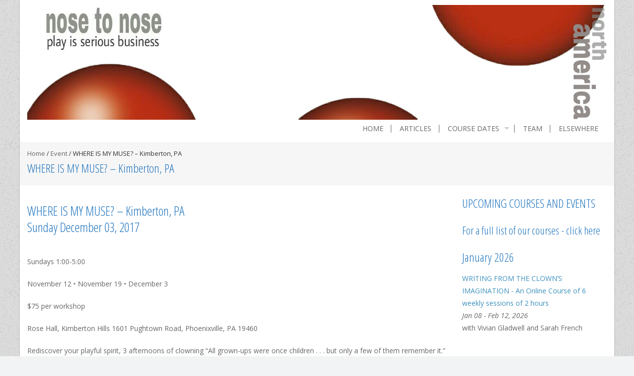

--- FILE ---
content_type: text/html; charset=UTF-8
request_url: https://nosetonose.info/na/events/where-is-my-muse-kimberton-pa-3
body_size: 12232
content:
<!DOCTYPE html>
<html lang="en-US" xmlns:og="http://ogp.me/ns#" xmlns:fb="http://ogp.me/ns/fb#">
<head>
<meta charset="UTF-8">
<meta name="viewport" content="width=device-width, initial-scale=1">
<title>WHERE IS MY MUSE? &#8211; Kimberton, PA | Nose to Nose of North America</title>
<link rel="profile" href="https://gmpg.org/xfn/11">
<link rel="pingback" href="https://nosetonose.info/na/xmlrpc.php">
<!--[if lt IE 9]>
	<script src="https://nosetonose.info/na/wp-content/themes/accesspress_pro/js/html5.min.js"></script>
<![endif]-->

<meta name='robots' content='max-image-preview:large' />
<link rel='dns-prefetch' href='//www.googletagmanager.com' />
<link rel='dns-prefetch' href='//fonts.googleapis.com' />
<link rel="alternate" type="application/rss+xml" title="Nose to Nose of North America &raquo; Feed" href="https://nosetonose.info/na/feed" />
<link rel="alternate" type="application/rss+xml" title="Nose to Nose of North America &raquo; Comments Feed" href="https://nosetonose.info/na/comments/feed" />
<link rel="alternate" title="oEmbed (JSON)" type="application/json+oembed" href="https://nosetonose.info/na/wp-json/oembed/1.0/embed?url=https%3A%2F%2Fnosetonose.info%2Fna%2Fevents%2Fwhere-is-my-muse-kimberton-pa-3" />
<link rel="alternate" title="oEmbed (XML)" type="text/xml+oembed" href="https://nosetonose.info/na/wp-json/oembed/1.0/embed?url=https%3A%2F%2Fnosetonose.info%2Fna%2Fevents%2Fwhere-is-my-muse-kimberton-pa-3&#038;format=xml" />
<style id='wp-img-auto-sizes-contain-inline-css' type='text/css'>
img:is([sizes=auto i],[sizes^="auto," i]){contain-intrinsic-size:3000px 1500px}
/*# sourceURL=wp-img-auto-sizes-contain-inline-css */
</style>
<style id='wp-emoji-styles-inline-css' type='text/css'>

	img.wp-smiley, img.emoji {
		display: inline !important;
		border: none !important;
		box-shadow: none !important;
		height: 1em !important;
		width: 1em !important;
		margin: 0 0.07em !important;
		vertical-align: -0.1em !important;
		background: none !important;
		padding: 0 !important;
	}
/*# sourceURL=wp-emoji-styles-inline-css */
</style>
<style id='wp-block-library-inline-css' type='text/css'>
:root{--wp-block-synced-color:#7a00df;--wp-block-synced-color--rgb:122,0,223;--wp-bound-block-color:var(--wp-block-synced-color);--wp-editor-canvas-background:#ddd;--wp-admin-theme-color:#007cba;--wp-admin-theme-color--rgb:0,124,186;--wp-admin-theme-color-darker-10:#006ba1;--wp-admin-theme-color-darker-10--rgb:0,107,160.5;--wp-admin-theme-color-darker-20:#005a87;--wp-admin-theme-color-darker-20--rgb:0,90,135;--wp-admin-border-width-focus:2px}@media (min-resolution:192dpi){:root{--wp-admin-border-width-focus:1.5px}}.wp-element-button{cursor:pointer}:root .has-very-light-gray-background-color{background-color:#eee}:root .has-very-dark-gray-background-color{background-color:#313131}:root .has-very-light-gray-color{color:#eee}:root .has-very-dark-gray-color{color:#313131}:root .has-vivid-green-cyan-to-vivid-cyan-blue-gradient-background{background:linear-gradient(135deg,#00d084,#0693e3)}:root .has-purple-crush-gradient-background{background:linear-gradient(135deg,#34e2e4,#4721fb 50%,#ab1dfe)}:root .has-hazy-dawn-gradient-background{background:linear-gradient(135deg,#faaca8,#dad0ec)}:root .has-subdued-olive-gradient-background{background:linear-gradient(135deg,#fafae1,#67a671)}:root .has-atomic-cream-gradient-background{background:linear-gradient(135deg,#fdd79a,#004a59)}:root .has-nightshade-gradient-background{background:linear-gradient(135deg,#330968,#31cdcf)}:root .has-midnight-gradient-background{background:linear-gradient(135deg,#020381,#2874fc)}:root{--wp--preset--font-size--normal:16px;--wp--preset--font-size--huge:42px}.has-regular-font-size{font-size:1em}.has-larger-font-size{font-size:2.625em}.has-normal-font-size{font-size:var(--wp--preset--font-size--normal)}.has-huge-font-size{font-size:var(--wp--preset--font-size--huge)}.has-text-align-center{text-align:center}.has-text-align-left{text-align:left}.has-text-align-right{text-align:right}.has-fit-text{white-space:nowrap!important}#end-resizable-editor-section{display:none}.aligncenter{clear:both}.items-justified-left{justify-content:flex-start}.items-justified-center{justify-content:center}.items-justified-right{justify-content:flex-end}.items-justified-space-between{justify-content:space-between}.screen-reader-text{border:0;clip-path:inset(50%);height:1px;margin:-1px;overflow:hidden;padding:0;position:absolute;width:1px;word-wrap:normal!important}.screen-reader-text:focus{background-color:#ddd;clip-path:none;color:#444;display:block;font-size:1em;height:auto;left:5px;line-height:normal;padding:15px 23px 14px;text-decoration:none;top:5px;width:auto;z-index:100000}html :where(.has-border-color){border-style:solid}html :where([style*=border-top-color]){border-top-style:solid}html :where([style*=border-right-color]){border-right-style:solid}html :where([style*=border-bottom-color]){border-bottom-style:solid}html :where([style*=border-left-color]){border-left-style:solid}html :where([style*=border-width]){border-style:solid}html :where([style*=border-top-width]){border-top-style:solid}html :where([style*=border-right-width]){border-right-style:solid}html :where([style*=border-bottom-width]){border-bottom-style:solid}html :where([style*=border-left-width]){border-left-style:solid}html :where(img[class*=wp-image-]){height:auto;max-width:100%}:where(figure){margin:0 0 1em}html :where(.is-position-sticky){--wp-admin--admin-bar--position-offset:var(--wp-admin--admin-bar--height,0px)}@media screen and (max-width:600px){html :where(.is-position-sticky){--wp-admin--admin-bar--position-offset:0px}}

/*# sourceURL=wp-block-library-inline-css */
</style><style id='wp-block-heading-inline-css' type='text/css'>
h1:where(.wp-block-heading).has-background,h2:where(.wp-block-heading).has-background,h3:where(.wp-block-heading).has-background,h4:where(.wp-block-heading).has-background,h5:where(.wp-block-heading).has-background,h6:where(.wp-block-heading).has-background{padding:1.25em 2.375em}h1.has-text-align-left[style*=writing-mode]:where([style*=vertical-lr]),h1.has-text-align-right[style*=writing-mode]:where([style*=vertical-rl]),h2.has-text-align-left[style*=writing-mode]:where([style*=vertical-lr]),h2.has-text-align-right[style*=writing-mode]:where([style*=vertical-rl]),h3.has-text-align-left[style*=writing-mode]:where([style*=vertical-lr]),h3.has-text-align-right[style*=writing-mode]:where([style*=vertical-rl]),h4.has-text-align-left[style*=writing-mode]:where([style*=vertical-lr]),h4.has-text-align-right[style*=writing-mode]:where([style*=vertical-rl]),h5.has-text-align-left[style*=writing-mode]:where([style*=vertical-lr]),h5.has-text-align-right[style*=writing-mode]:where([style*=vertical-rl]),h6.has-text-align-left[style*=writing-mode]:where([style*=vertical-lr]),h6.has-text-align-right[style*=writing-mode]:where([style*=vertical-rl]){rotate:180deg}
/*# sourceURL=https://nosetonose.info/na/wp-includes/blocks/heading/style.min.css */
</style>
<style id='wp-block-paragraph-inline-css' type='text/css'>
.is-small-text{font-size:.875em}.is-regular-text{font-size:1em}.is-large-text{font-size:2.25em}.is-larger-text{font-size:3em}.has-drop-cap:not(:focus):first-letter{float:left;font-size:8.4em;font-style:normal;font-weight:100;line-height:.68;margin:.05em .1em 0 0;text-transform:uppercase}body.rtl .has-drop-cap:not(:focus):first-letter{float:none;margin-left:.1em}p.has-drop-cap.has-background{overflow:hidden}:root :where(p.has-background){padding:1.25em 2.375em}:where(p.has-text-color:not(.has-link-color)) a{color:inherit}p.has-text-align-left[style*="writing-mode:vertical-lr"],p.has-text-align-right[style*="writing-mode:vertical-rl"]{rotate:180deg}
/*# sourceURL=https://nosetonose.info/na/wp-includes/blocks/paragraph/style.min.css */
</style>
<style id='global-styles-inline-css' type='text/css'>
:root{--wp--preset--aspect-ratio--square: 1;--wp--preset--aspect-ratio--4-3: 4/3;--wp--preset--aspect-ratio--3-4: 3/4;--wp--preset--aspect-ratio--3-2: 3/2;--wp--preset--aspect-ratio--2-3: 2/3;--wp--preset--aspect-ratio--16-9: 16/9;--wp--preset--aspect-ratio--9-16: 9/16;--wp--preset--color--black: #000000;--wp--preset--color--cyan-bluish-gray: #abb8c3;--wp--preset--color--white: #ffffff;--wp--preset--color--pale-pink: #f78da7;--wp--preset--color--vivid-red: #cf2e2e;--wp--preset--color--luminous-vivid-orange: #ff6900;--wp--preset--color--luminous-vivid-amber: #fcb900;--wp--preset--color--light-green-cyan: #7bdcb5;--wp--preset--color--vivid-green-cyan: #00d084;--wp--preset--color--pale-cyan-blue: #8ed1fc;--wp--preset--color--vivid-cyan-blue: #0693e3;--wp--preset--color--vivid-purple: #9b51e0;--wp--preset--gradient--vivid-cyan-blue-to-vivid-purple: linear-gradient(135deg,rgb(6,147,227) 0%,rgb(155,81,224) 100%);--wp--preset--gradient--light-green-cyan-to-vivid-green-cyan: linear-gradient(135deg,rgb(122,220,180) 0%,rgb(0,208,130) 100%);--wp--preset--gradient--luminous-vivid-amber-to-luminous-vivid-orange: linear-gradient(135deg,rgb(252,185,0) 0%,rgb(255,105,0) 100%);--wp--preset--gradient--luminous-vivid-orange-to-vivid-red: linear-gradient(135deg,rgb(255,105,0) 0%,rgb(207,46,46) 100%);--wp--preset--gradient--very-light-gray-to-cyan-bluish-gray: linear-gradient(135deg,rgb(238,238,238) 0%,rgb(169,184,195) 100%);--wp--preset--gradient--cool-to-warm-spectrum: linear-gradient(135deg,rgb(74,234,220) 0%,rgb(151,120,209) 20%,rgb(207,42,186) 40%,rgb(238,44,130) 60%,rgb(251,105,98) 80%,rgb(254,248,76) 100%);--wp--preset--gradient--blush-light-purple: linear-gradient(135deg,rgb(255,206,236) 0%,rgb(152,150,240) 100%);--wp--preset--gradient--blush-bordeaux: linear-gradient(135deg,rgb(254,205,165) 0%,rgb(254,45,45) 50%,rgb(107,0,62) 100%);--wp--preset--gradient--luminous-dusk: linear-gradient(135deg,rgb(255,203,112) 0%,rgb(199,81,192) 50%,rgb(65,88,208) 100%);--wp--preset--gradient--pale-ocean: linear-gradient(135deg,rgb(255,245,203) 0%,rgb(182,227,212) 50%,rgb(51,167,181) 100%);--wp--preset--gradient--electric-grass: linear-gradient(135deg,rgb(202,248,128) 0%,rgb(113,206,126) 100%);--wp--preset--gradient--midnight: linear-gradient(135deg,rgb(2,3,129) 0%,rgb(40,116,252) 100%);--wp--preset--font-size--small: 13px;--wp--preset--font-size--medium: 20px;--wp--preset--font-size--large: 36px;--wp--preset--font-size--x-large: 42px;--wp--preset--spacing--20: 0.44rem;--wp--preset--spacing--30: 0.67rem;--wp--preset--spacing--40: 1rem;--wp--preset--spacing--50: 1.5rem;--wp--preset--spacing--60: 2.25rem;--wp--preset--spacing--70: 3.38rem;--wp--preset--spacing--80: 5.06rem;--wp--preset--shadow--natural: 6px 6px 9px rgba(0, 0, 0, 0.2);--wp--preset--shadow--deep: 12px 12px 50px rgba(0, 0, 0, 0.4);--wp--preset--shadow--sharp: 6px 6px 0px rgba(0, 0, 0, 0.2);--wp--preset--shadow--outlined: 6px 6px 0px -3px rgb(255, 255, 255), 6px 6px rgb(0, 0, 0);--wp--preset--shadow--crisp: 6px 6px 0px rgb(0, 0, 0);}:where(.is-layout-flex){gap: 0.5em;}:where(.is-layout-grid){gap: 0.5em;}body .is-layout-flex{display: flex;}.is-layout-flex{flex-wrap: wrap;align-items: center;}.is-layout-flex > :is(*, div){margin: 0;}body .is-layout-grid{display: grid;}.is-layout-grid > :is(*, div){margin: 0;}:where(.wp-block-columns.is-layout-flex){gap: 2em;}:where(.wp-block-columns.is-layout-grid){gap: 2em;}:where(.wp-block-post-template.is-layout-flex){gap: 1.25em;}:where(.wp-block-post-template.is-layout-grid){gap: 1.25em;}.has-black-color{color: var(--wp--preset--color--black) !important;}.has-cyan-bluish-gray-color{color: var(--wp--preset--color--cyan-bluish-gray) !important;}.has-white-color{color: var(--wp--preset--color--white) !important;}.has-pale-pink-color{color: var(--wp--preset--color--pale-pink) !important;}.has-vivid-red-color{color: var(--wp--preset--color--vivid-red) !important;}.has-luminous-vivid-orange-color{color: var(--wp--preset--color--luminous-vivid-orange) !important;}.has-luminous-vivid-amber-color{color: var(--wp--preset--color--luminous-vivid-amber) !important;}.has-light-green-cyan-color{color: var(--wp--preset--color--light-green-cyan) !important;}.has-vivid-green-cyan-color{color: var(--wp--preset--color--vivid-green-cyan) !important;}.has-pale-cyan-blue-color{color: var(--wp--preset--color--pale-cyan-blue) !important;}.has-vivid-cyan-blue-color{color: var(--wp--preset--color--vivid-cyan-blue) !important;}.has-vivid-purple-color{color: var(--wp--preset--color--vivid-purple) !important;}.has-black-background-color{background-color: var(--wp--preset--color--black) !important;}.has-cyan-bluish-gray-background-color{background-color: var(--wp--preset--color--cyan-bluish-gray) !important;}.has-white-background-color{background-color: var(--wp--preset--color--white) !important;}.has-pale-pink-background-color{background-color: var(--wp--preset--color--pale-pink) !important;}.has-vivid-red-background-color{background-color: var(--wp--preset--color--vivid-red) !important;}.has-luminous-vivid-orange-background-color{background-color: var(--wp--preset--color--luminous-vivid-orange) !important;}.has-luminous-vivid-amber-background-color{background-color: var(--wp--preset--color--luminous-vivid-amber) !important;}.has-light-green-cyan-background-color{background-color: var(--wp--preset--color--light-green-cyan) !important;}.has-vivid-green-cyan-background-color{background-color: var(--wp--preset--color--vivid-green-cyan) !important;}.has-pale-cyan-blue-background-color{background-color: var(--wp--preset--color--pale-cyan-blue) !important;}.has-vivid-cyan-blue-background-color{background-color: var(--wp--preset--color--vivid-cyan-blue) !important;}.has-vivid-purple-background-color{background-color: var(--wp--preset--color--vivid-purple) !important;}.has-black-border-color{border-color: var(--wp--preset--color--black) !important;}.has-cyan-bluish-gray-border-color{border-color: var(--wp--preset--color--cyan-bluish-gray) !important;}.has-white-border-color{border-color: var(--wp--preset--color--white) !important;}.has-pale-pink-border-color{border-color: var(--wp--preset--color--pale-pink) !important;}.has-vivid-red-border-color{border-color: var(--wp--preset--color--vivid-red) !important;}.has-luminous-vivid-orange-border-color{border-color: var(--wp--preset--color--luminous-vivid-orange) !important;}.has-luminous-vivid-amber-border-color{border-color: var(--wp--preset--color--luminous-vivid-amber) !important;}.has-light-green-cyan-border-color{border-color: var(--wp--preset--color--light-green-cyan) !important;}.has-vivid-green-cyan-border-color{border-color: var(--wp--preset--color--vivid-green-cyan) !important;}.has-pale-cyan-blue-border-color{border-color: var(--wp--preset--color--pale-cyan-blue) !important;}.has-vivid-cyan-blue-border-color{border-color: var(--wp--preset--color--vivid-cyan-blue) !important;}.has-vivid-purple-border-color{border-color: var(--wp--preset--color--vivid-purple) !important;}.has-vivid-cyan-blue-to-vivid-purple-gradient-background{background: var(--wp--preset--gradient--vivid-cyan-blue-to-vivid-purple) !important;}.has-light-green-cyan-to-vivid-green-cyan-gradient-background{background: var(--wp--preset--gradient--light-green-cyan-to-vivid-green-cyan) !important;}.has-luminous-vivid-amber-to-luminous-vivid-orange-gradient-background{background: var(--wp--preset--gradient--luminous-vivid-amber-to-luminous-vivid-orange) !important;}.has-luminous-vivid-orange-to-vivid-red-gradient-background{background: var(--wp--preset--gradient--luminous-vivid-orange-to-vivid-red) !important;}.has-very-light-gray-to-cyan-bluish-gray-gradient-background{background: var(--wp--preset--gradient--very-light-gray-to-cyan-bluish-gray) !important;}.has-cool-to-warm-spectrum-gradient-background{background: var(--wp--preset--gradient--cool-to-warm-spectrum) !important;}.has-blush-light-purple-gradient-background{background: var(--wp--preset--gradient--blush-light-purple) !important;}.has-blush-bordeaux-gradient-background{background: var(--wp--preset--gradient--blush-bordeaux) !important;}.has-luminous-dusk-gradient-background{background: var(--wp--preset--gradient--luminous-dusk) !important;}.has-pale-ocean-gradient-background{background: var(--wp--preset--gradient--pale-ocean) !important;}.has-electric-grass-gradient-background{background: var(--wp--preset--gradient--electric-grass) !important;}.has-midnight-gradient-background{background: var(--wp--preset--gradient--midnight) !important;}.has-small-font-size{font-size: var(--wp--preset--font-size--small) !important;}.has-medium-font-size{font-size: var(--wp--preset--font-size--medium) !important;}.has-large-font-size{font-size: var(--wp--preset--font-size--large) !important;}.has-x-large-font-size{font-size: var(--wp--preset--font-size--x-large) !important;}
/*# sourceURL=global-styles-inline-css */
</style>

<style id='classic-theme-styles-inline-css' type='text/css'>
/*! This file is auto-generated */
.wp-block-button__link{color:#fff;background-color:#32373c;border-radius:9999px;box-shadow:none;text-decoration:none;padding:calc(.667em + 2px) calc(1.333em + 2px);font-size:1.125em}.wp-block-file__button{background:#32373c;color:#fff;text-decoration:none}
/*# sourceURL=/wp-includes/css/classic-themes.min.css */
</style>
<link rel='stylesheet' id='events-manager-css' href='https://nosetonose.info/na/wp-content/plugins/events-manager/includes/css/events-manager.min.css?ver=6.4.10.2' type='text/css' media='all' />
<style id='events-manager-inline-css' type='text/css'>
body .em { --font-family : inherit; --font-weight : inherit; --font-size : 1em; --line-height : inherit; }
/*# sourceURL=events-manager-inline-css */
</style>
<link rel='stylesheet' id='googleFonts-css' href='//fonts.googleapis.com/css?family=Open+Sans%3A400%2C400italic%2C300%2C700%7COpen+Sans+Condensed%3A300%2C300italic%2C700&#038;ver=6.9' type='text/css' media='all' />
<link rel='stylesheet' id='font-awesome-css' href='https://nosetonose.info/na/wp-content/themes/accesspress_pro/css/font-awesome.min.css?ver=6.9' type='text/css' media='all' />
<link rel='stylesheet' id='fancybox-css-css' href='https://nosetonose.info/na/wp-content/themes/accesspress_pro/css/nivo-lightbox.css?ver=6.9' type='text/css' media='all' />
<link rel='stylesheet' id='bx-slider-style-css' href='https://nosetonose.info/na/wp-content/themes/accesspress_pro/css/jquery.bxslider.css?ver=6.9' type='text/css' media='all' />
<link rel='stylesheet' id='sequence-slider-style-css' href='https://nosetonose.info/na/wp-content/themes/accesspress_pro/css/sequence-slider.css?ver=6.9' type='text/css' media='all' />
<link rel='stylesheet' id='superfish-style-css' href='https://nosetonose.info/na/wp-content/themes/accesspress_pro/css/superfish.css?ver=6.9' type='text/css' media='all' />
<link rel='stylesheet' id='timecircle-style-css' href='https://nosetonose.info/na/wp-content/themes/accesspress_pro/css/TimeCircles.css?ver=6.9' type='text/css' media='all' />
<link rel='stylesheet' id='accesspress_pro-style-css' href='https://nosetonose.info/na/wp-content/themes/accesspress_pro/style.css?ver=6.9' type='text/css' media='all' />
<link rel='stylesheet' id='skin-style-css' href='https://nosetonose.info/na/wp-content/themes/accesspress_pro/css/skins/skin5.css?ver=6.9' type='text/css' media='all' />
<link rel='stylesheet' id='responsive-css' href='https://nosetonose.info/na/wp-content/themes/accesspress_pro/css/responsive.css?ver=6.9' type='text/css' media='all' />
<script type="text/javascript" src="https://nosetonose.info/na/wp-includes/js/jquery/jquery.min.js?ver=3.7.1" id="jquery-core-js"></script>
<script type="text/javascript" src="https://nosetonose.info/na/wp-includes/js/jquery/jquery-migrate.min.js?ver=3.4.1" id="jquery-migrate-js"></script>
<script type="text/javascript" src="https://nosetonose.info/na/wp-includes/js/jquery/ui/core.min.js?ver=1.13.3" id="jquery-ui-core-js"></script>
<script type="text/javascript" src="https://nosetonose.info/na/wp-includes/js/jquery/ui/mouse.min.js?ver=1.13.3" id="jquery-ui-mouse-js"></script>
<script type="text/javascript" src="https://nosetonose.info/na/wp-includes/js/jquery/ui/sortable.min.js?ver=1.13.3" id="jquery-ui-sortable-js"></script>
<script type="text/javascript" src="https://nosetonose.info/na/wp-includes/js/jquery/ui/datepicker.min.js?ver=1.13.3" id="jquery-ui-datepicker-js"></script>
<script type="text/javascript" id="jquery-ui-datepicker-js-after">
/* <![CDATA[ */
jQuery(function(jQuery){jQuery.datepicker.setDefaults({"closeText":"Close","currentText":"Today","monthNames":["January","February","March","April","May","June","July","August","September","October","November","December"],"monthNamesShort":["Jan","Feb","Mar","Apr","May","Jun","Jul","Aug","Sep","Oct","Nov","Dec"],"nextText":"Next","prevText":"Previous","dayNames":["Sunday","Monday","Tuesday","Wednesday","Thursday","Friday","Saturday"],"dayNamesShort":["Sun","Mon","Tue","Wed","Thu","Fri","Sat"],"dayNamesMin":["S","M","T","W","T","F","S"],"dateFormat":"dS MM yy","firstDay":1,"isRTL":false});});
//# sourceURL=jquery-ui-datepicker-js-after
/* ]]> */
</script>
<script type="text/javascript" src="https://nosetonose.info/na/wp-includes/js/jquery/ui/resizable.min.js?ver=1.13.3" id="jquery-ui-resizable-js"></script>
<script type="text/javascript" src="https://nosetonose.info/na/wp-includes/js/jquery/ui/draggable.min.js?ver=1.13.3" id="jquery-ui-draggable-js"></script>
<script type="text/javascript" src="https://nosetonose.info/na/wp-includes/js/jquery/ui/controlgroup.min.js?ver=1.13.3" id="jquery-ui-controlgroup-js"></script>
<script type="text/javascript" src="https://nosetonose.info/na/wp-includes/js/jquery/ui/checkboxradio.min.js?ver=1.13.3" id="jquery-ui-checkboxradio-js"></script>
<script type="text/javascript" src="https://nosetonose.info/na/wp-includes/js/jquery/ui/button.min.js?ver=1.13.3" id="jquery-ui-button-js"></script>
<script type="text/javascript" src="https://nosetonose.info/na/wp-includes/js/jquery/ui/dialog.min.js?ver=1.13.3" id="jquery-ui-dialog-js"></script>
<script type="text/javascript" id="events-manager-js-extra">
/* <![CDATA[ */
var EM = {"ajaxurl":"https://nosetonose.info/na/wp-admin/admin-ajax.php","locationajaxurl":"https://nosetonose.info/na/wp-admin/admin-ajax.php?action=locations_search","firstDay":"1","locale":"en","dateFormat":"yy-mm-dd","ui_css":"https://nosetonose.info/na/wp-content/plugins/events-manager/includes/css/jquery-ui/build.min.css","show24hours":"0","is_ssl":"1","autocomplete_limit":"10","calendar":{"breakpoints":{"small":560,"medium":908,"large":false}},"phone":"","datepicker":{"format":"m/d/Y"},"search":{"breakpoints":{"small":650,"medium":850,"full":false}},"url":"https://nosetonose.info/na/wp-content/plugins/events-manager","txt_search":"Search","txt_searching":"Searching...","txt_loading":"Loading...","cache":""};
//# sourceURL=events-manager-js-extra
/* ]]> */
</script>
<script type="text/javascript" src="https://nosetonose.info/na/wp-content/plugins/events-manager/includes/js/events-manager.js?ver=6.4.10.2" id="events-manager-js"></script>
<script type="text/javascript" src="https://nosetonose.info/na/wp-content/plugins/events-manager-pro/includes/js/events-manager-pro.js?ver=6.9" id="events-manager-pro-js"></script>

<!-- Google tag (gtag.js) snippet added by Site Kit -->
<!-- Google Analytics snippet added by Site Kit -->
<script type="text/javascript" src="https://www.googletagmanager.com/gtag/js?id=GT-WRDF5L5" id="google_gtagjs-js" async></script>
<script type="text/javascript" id="google_gtagjs-js-after">
/* <![CDATA[ */
window.dataLayer = window.dataLayer || [];function gtag(){dataLayer.push(arguments);}
gtag("set","linker",{"domains":["nosetonose.info"]});
gtag("js", new Date());
gtag("set", "developer_id.dZTNiMT", true);
gtag("config", "GT-WRDF5L5");
//# sourceURL=google_gtagjs-js-after
/* ]]> */
</script>
<link rel="https://api.w.org/" href="https://nosetonose.info/na/wp-json/" /><link rel="EditURI" type="application/rsd+xml" title="RSD" href="https://nosetonose.info/na/xmlrpc.php?rsd" />
<meta name="generator" content="WordPress 6.9" />
<link rel="canonical" href="https://nosetonose.info/na/events/where-is-my-muse-kimberton-pa-3" />
<link rel='shortlink' href='https://nosetonose.info/na/?p=294' />
<meta name="generator" content="Site Kit by Google 1.170.0" />		<style type="text/css">
		.em-booking-form span.form-tip { text-decoration:none; border-bottom:1px dotted #aaa; padding-bottom:2px; }
		.input-group .em-date-range input { width:100px; }
		.input-group .em-time-range input { width:80px; }
		 div.em-gateway-buttons { height:50px; width: 100%; }
		 div.em-gateway-buttons .first { padding-left:0px; margin-left:0px; border-left:none; }
		 div.em-gateway-button { float:left; padding-left:20px; margin-left:20px; border-left:1px solid #777; }
		/* Cart CSS */
		.em-cart-widget-content .em-cart-widget-total { border-top:1px solid #efefef; margin-top:5px; }
		.em-cart-actions { text-align:right; margin:10px 0px;}
		 /* Checkout Form CSS */
		.em-cart-table { border-collapse:collapse; border-spacing:0; width:100%; }		 
		.em-cart-table { border-collapse:0px; }
		.em-cart-table th, table.em-cart-table td { border:1px solid #efefef; padding:10px; }
		.em-cart-table th { background-color:#eee; text-align:center; }
		.em-cart-table td { background-color:#fff; }
		.em-cart-table th.em-cart-title-event { text-align:left; }
		.em-cart-table tbody.em-cart-totals th { text-align:right; padding-right:20px; }
		.em-cart-table .em-cart-table-details-hide { display:none; visibility:none; }
		.em-cart-table .em-cart-table-event-details { display:none; visibility:none; }
		.em-cart-table .em-cart-table-event-title { font-weight:bold; }
		.em-cart-table .em-cart-table-spaces { text-align:center; }
		.em-cart-table .em-cart-table-price, tbody.em-cart-totals td { text-align:right; }
		.em-cart-table-event-details .em-cart-table-ticket { font-weight:bold; }
		.em-cart-info .em-cart-info-title { text-decoration:underline; }
		.em-cart-info .em-cart-info-booking-title { font-weight:bold; }
		.em-cart-info .em-cart-info-values label { font-style:italic; display: inline-block; width:150px; }		 
		/*! qTip2 v2.0.0 | http://craigsworks.com/projects/qtip2/ | Licensed MIT, GPL */#qtip-rcontainer{position:absolute;left:-28000px;top:-28000px;display:block;visibility:hidden}#qtip-rcontainer .ui-tooltip{display:block!important;visibility:hidden!important;position:static!important;float:left!important}.ui-tooltip,.qtip{position:absolute;left:-28000px;top:-28000px;display:none;max-width:280px;min-width:50px;font-size:10.5px;line-height:12px}.ui-tooltip-content{position:relative;padding:5px 9px;overflow:hidden;text-align:left;word-wrap:break-word}.ui-tooltip-titlebar{position:relative;min-height:14px;padding:5px 35px 5px 10px;overflow:hidden;border-width:0 0 1px;font-weight:700}.ui-tooltip-titlebar+.ui-tooltip-content{border-top-width:0!important}.ui-tooltip-titlebar .ui-state-default{position:absolute;right:4px;top:50%;margin-top:-9px;cursor:pointer;outline:medium none;border-width:1px;border-style:solid}* html .ui-tooltip-titlebar .ui-state-default{top:16px}.ui-tooltip-titlebar .ui-icon,.ui-tooltip-icon .ui-icon{display:block;text-indent:-1000em;direction:ltr}.ui-tooltip-icon,.ui-tooltip-icon .ui-icon{-moz-border-radius:3px;-webkit-border-radius:3px;border-radius:3px;text-decoration:none}.ui-tooltip-icon .ui-icon{width:18px;height:14px;text-align:center;text-indent:0;font:normal bold 10px/13px Tahoma,sans-serif;color:inherit;background:transparent none no-repeat -100em -100em}.ui-tooltip-focus{}.ui-tooltip-hover{}.ui-tooltip-default{border-width:1px;border-style:solid;border-color:#F1D031;background-color:#FFFFA3;color:#555}.ui-tooltip-default .ui-tooltip-titlebar{background-color:#FFEF93}.ui-tooltip-default .ui-tooltip-icon{border-color:#CCC;background:#F1F1F1;color:#777}.ui-tooltip-default .ui-tooltip-titlebar .ui-state-hover{border-color:#AAA;color:#111}/*! Light tooltip style */.ui-tooltip-light{background-color:#fff;border-color:#E2E2E2;color:#454545}.ui-tooltip-light .ui-tooltip-titlebar{background-color:#f1f1f1}/*! Dark tooltip style */.ui-tooltip-dark{background-color:#505050;border-color:#303030;color:#f3f3f3}.ui-tooltip-dark .ui-tooltip-titlebar{background-color:#404040}.ui-tooltip-dark .ui-tooltip-icon{border-color:#444}.ui-tooltip-dark .ui-tooltip-titlebar .ui-state-hover{border-color:#303030}/*! Cream tooltip style */.ui-tooltip-cream{background-color:#FBF7AA;border-color:#F9E98E;color:#A27D35}.ui-tooltip-cream .ui-tooltip-titlebar{background-color:#F0DE7D}.ui-tooltip-cream .ui-state-default .ui-tooltip-icon{background-position:-82px 0}/*! Red tooltip style */.ui-tooltip-red{background-color:#F78B83;border-color:#D95252;color:#912323}.ui-tooltip-red .ui-tooltip-titlebar{background-color:#F06D65}.ui-tooltip-red .ui-state-default .ui-tooltip-icon{background-position:-102px 0}.ui-tooltip-red .ui-tooltip-icon{border-color:#D95252}.ui-tooltip-red .ui-tooltip-titlebar .ui-state-hover{border-color:#D95252}/*! Green tooltip style */.ui-tooltip-green{background-color:#CAED9E;border-color:#90D93F;color:#3F6219}.ui-tooltip-green .ui-tooltip-titlebar{background-color:#B0DE78}.ui-tooltip-green .ui-state-default .ui-tooltip-icon{background-position:-42px 0}/*! Blue tooltip style */.ui-tooltip-blue{background-color:#E5F6FE;border-color:#ADD9ED;color:#5E99BD}.ui-tooltip-blue .ui-tooltip-titlebar{background-color:#D0E9F5}.ui-tooltip-blue .ui-state-default .ui-tooltip-icon{background-position:-2px 0}.ui-tooltip-shadow{-webkit-box-shadow:1px 1px 3px 1px rgba(0,0,0,.15);-moz-box-shadow:1px 1px 3px 1px rgba(0,0,0,.15);box-shadow:1px 1px 3px 1px rgba(0,0,0,.15)}.ui-tooltip-rounded,.ui-tooltip-tipsy,.ui-tooltip-bootstrap{-moz-border-radius:5px;-webkit-border-radius:5px;border-radius:5px}.ui-tooltip-youtube{-moz-border-radius:2px;-webkit-border-radius:2px;border-radius:2px;-webkit-box-shadow:0 0 3px #333;-moz-box-shadow:0 0 3px #333;box-shadow:0 0 3px #333;color:#fff;border-width:0;background:#4A4A4A;background-image:-webkit-gradient(linear,left top,left bottom,color-stop(0, #4A4A4A),color-stop(100%,black));background-image:-webkit-linear-gradient(top, #4A4A4A 0,black 100%);background-image:-moz-linear-gradient(top, #4A4A4A 0,black 100%);background-image:-ms-linear-gradient(top, #4A4A4A 0,black 100%);background-image:-o-linear-gradient(top, #4A4A4A 0,black 100%)}.ui-tooltip-youtube .ui-tooltip-titlebar{background-color:#4A4A4A;background-color:rgba(0,0,0,0)}.ui-tooltip-youtube .ui-tooltip-content{padding:.75em;font:12px arial,sans-serif;filter:progid:DXImageTransform.Microsoft.Gradient(GradientType=0, StartColorStr=#4a4a4a, EndColorStr=#000000);-ms-filter:"progid:DXImageTransform.Microsoft.Gradient(GradientType=0, StartColorStr=#4a4a4a, EndColorStr=#000000);"}.ui-tooltip-youtube .ui-tooltip-icon{border-color:#222}.ui-tooltip-youtube .ui-tooltip-titlebar .ui-state-hover{border-color:#303030}.ui-tooltip-jtools{background:#232323;background:rgba(0,0,0,.7);background-image:-webkit-gradient(linear,left top,left bottom,from( #717171),to( #232323));background-image:-moz-linear-gradient(top, #717171, #232323);background-image:-webkit-linear-gradient(top, #717171, #232323);background-image:-ms-linear-gradient(top, #717171, #232323);background-image:-o-linear-gradient(top, #717171, #232323);border:2px solid #ddd;border:2px solid rgba(241,241,241,1);-moz-border-radius:2px;-webkit-border-radius:2px;border-radius:2px;-webkit-box-shadow:0 0 12px #333;-moz-box-shadow:0 0 12px #333;box-shadow:0 0 12px #333}.ui-tooltip-jtools .ui-tooltip-titlebar{background-color:transparent;filter:progid:DXImageTransform.Microsoft.gradient(startColorstr=#717171, endColorstr=#4A4A4A);-ms-filter:"progid:DXImageTransform.Microsoft.gradient(startColorstr=#717171, endColorstr=#4A4A4A)"}.ui-tooltip-jtools .ui-tooltip-content{filter:progid:DXImageTransform.Microsoft.gradient(startColorstr=#4A4A4A, endColorstr=#232323);-ms-filter:"progid:DXImageTransform.Microsoft.gradient(startColorstr=#4A4A4A, endColorstr=#232323)"}.ui-tooltip-jtools .ui-tooltip-titlebar,.ui-tooltip-jtools .ui-tooltip-content{background:transparent;color:#fff;border:0 dashed transparent}.ui-tooltip-jtools .ui-tooltip-icon{border-color:#555}.ui-tooltip-jtools .ui-tooltip-titlebar .ui-state-hover{border-color:#333}.ui-tooltip-cluetip{-webkit-box-shadow:4px 4px 5px rgba(0,0,0,.4);-moz-box-shadow:4px 4px 5px rgba(0,0,0,.4);box-shadow:4px 4px 5px rgba(0,0,0,.4);background-color:#D9D9C2;color:#111;border:0 dashed transparent}.ui-tooltip-cluetip .ui-tooltip-titlebar{background-color:#87876A;color:#fff;border:0 dashed transparent}.ui-tooltip-cluetip .ui-tooltip-icon{border-color:#808064}.ui-tooltip-cluetip .ui-tooltip-titlebar .ui-state-hover{border-color:#696952;color:#696952}.ui-tooltip-tipsy{background:#000;background:rgba(0,0,0,.87);color:#fff;border:0 solid transparent;font-size:11px;font-family:'Lucida Grande',sans-serif;font-weight:700;line-height:16px;text-shadow:0 1px black}.ui-tooltip-tipsy .ui-tooltip-titlebar{padding:6px 35px 0 10;background-color:transparent}.ui-tooltip-tipsy .ui-tooltip-content{padding:6px 10}.ui-tooltip-tipsy .ui-tooltip-icon{border-color:#222;text-shadow:none}.ui-tooltip-tipsy .ui-tooltip-titlebar .ui-state-hover{border-color:#303030}.ui-tooltip-tipped{border:3px solid #959FA9;-moz-border-radius:3px;-webkit-border-radius:3px;border-radius:3px;background-color:#F9F9F9;color:#454545;font-weight:400;font-family:serif}.ui-tooltip-tipped .ui-tooltip-titlebar{border-bottom-width:0;color:#fff;background:#3A79B8;background-image:-webkit-gradient(linear,left top,left bottom,from( #3A79B8),to( #2E629D));background-image:-webkit-linear-gradient(top, #3A79B8, #2E629D);background-image:-moz-linear-gradient(top, #3A79B8, #2E629D);background-image:-ms-linear-gradient(top, #3A79B8, #2E629D);background-image:-o-linear-gradient(top, #3A79B8, #2E629D);filter:progid:DXImageTransform.Microsoft.gradient(startColorstr=#3A79B8, endColorstr=#2E629D);-ms-filter:"progid:DXImageTransform.Microsoft.gradient(startColorstr=#3A79B8, endColorstr=#2E629D)"}.ui-tooltip-tipped .ui-tooltip-icon{border:2px solid #285589;background:#285589}.ui-tooltip-tipped .ui-tooltip-icon .ui-icon{background-color:#FBFBFB;color:#555}.ui-tooltip-bootstrap{font-size:13px;line-height:18px;color:#333;background-color:#fff;border:1px solid #ccc;border:1px solid rgba(0,0,0,.2);*border-right-width:2px;*border-bottom-width:2px;-webkit-border-radius:5px;-moz-border-radius:5px;border-radius:5px;-webkit-box-shadow:0 5px 10px rgba(0,0,0,.2);-moz-box-shadow:0 5px 10px rgba(0,0,0,.2);box-shadow:0 5px 10px rgba(0,0,0,.2);-webkit-background-clip:padding-box;-moz-background-clip:padding;background-clip:padding-box}.ui-tooltip-bootstrap .ui-tooltip-titlebar{font-size:18px;line-height:22px;border-bottom:1px solid #ccc;background-color:transparent}.ui-tooltip-bootstrap .ui-tooltip-titlebar .ui-state-default{right:9px;top:49%;border-style:none}.ui-tooltip-bootstrap .ui-tooltip-icon{background:#fff}.ui-tooltip-bootstrap .ui-tooltip-icon .ui-icon{width:auto;height:auto;float:right;font-size:20px;font-weight:700;line-height:18px;color:#000;text-shadow:0 1px 0 #fff;opacity:.2;filter:alpha(opacity=20)}.ui-tooltip-bootstrap .ui-tooltip-icon .ui-icon:hover{color:#000;text-decoration:none;cursor:pointer;opacity:.4;filter:alpha(opacity=40)}.ui-tooltip:not(.ie9haxors) div.ui-tooltip-content,.ui-tooltip:not(.ie9haxors) div.ui-tooltip-titlebar{filter:none;-ms-filter:none}.ui-tooltip .ui-tooltip-tip{margin:0 auto;overflow:hidden;z-index:10}.ui-tooltip .ui-tooltip-tip,.ui-tooltip .ui-tooltip-tip .qtip-vml{position:absolute;line-height:.1px!important;font-size:.1px!important;color:#123456;background:transparent;border:0 dashed transparent}.ui-tooltip .ui-tooltip-tip canvas{top:0;left:0}.ui-tooltip .ui-tooltip-tip .qtip-vml{behavior:url(#default#VML);display:inline-block;visibility:visible}#qtip-overlay{position:fixed;left:-10000em;top:-10000em}#qtip-overlay.blurs{cursor:pointer}#qtip-overlay div{position:absolute;left:0;top:0;width:100%;height:100%;background-color:#000;opacity:.7;filter:alpha(opacity=70);-ms-filter:"alpha(Opacity=70)"}
		</style>
				<style type="text/css">
			.em-coupon-code { width:150px; }
			#em-coupon-loading { display:inline-block; width:16px; height: 16px; margin-left:4px; background:url(https://nosetonose.info/na/wp-content/plugins/events-manager-pro/includes/images/spinner.gif)}
			.em-coupon-message { display:inline-block; margin:5px 0px 0px 105px; text-indent:22px; }
			.em-coupon-success { color:green; background:url(https://nosetonose.info/na/wp-content/plugins/events-manager-pro/includes/images/success.png) 0px 0px no-repeat }
			.em-coupon-error { color:red; background:url(https://nosetonose.info/na/wp-content/plugins/events-manager-pro/includes/images/error.png) 0px 0px no-repeat }
			.em-cart-coupons-form .em-coupon-message{ margin:5px 0px 0px 0px; }
			#em-coupon-loading { margin-right:4px; }	
		</style>
		<style type="text/css"></style><link href='https://fonts.googleapis.com/css?family=Open+Sans:300,400,600,700,900,300italic,400italic,600italic,700italic,900italic' rel='stylesheet' type='text/css'><link href='https://fonts.googleapis.com/css?family=Open+Sans+Condensed:300,400,600,700,900,300italic,400italic,600italic,700italic,900italic' rel='stylesheet' type='text/css'>
		<style type='text/css' media='all'>		body { font-family: Open Sans !important; font-weight:400 !important; }
		h1,h2,h3,h4,h5,h6 { font-family: Open Sans Condensed !important; font-weight:300 !important; }
		h1, h1 a{font-size:26px !important;text-transform:none !important;color:#1e73be !important;}
		h2, h2 a{font-size:24px !important;text-transform:none !important;color:#1e73be !important;}
		h3, h3 a{font-size:22px !important;text-transform:none !important;color:#1e73be !important;}
		h4, h4 a{font-size:20px !important;text-transform:none !important;color:#1e73be !important;}
		h5, h5 a{font-size:18px !important;text-transform:none !important;color:#1e73be !important;}
		h6, h6 a{font-size:16px !important;text-transform:none !important;color:#1e73be !important;}
		body{font-size:14px !important;color:#666666 !important; background-image:url(https://nosetonose.info/na/wp-content/themes/accesspress_pro/images/patterns/pattern1.png) !important}
		#site-navigation{padding-top:10px !important;}
		.site-branding{padding-top:0px !important;padding-bottom:0px !important;padding-left:0px !important;padding-right:0px !important;}
		#action-bar{font-size:26px !important;font-family: Open Sans Condensed !important;background-color: !important; color:#FFFFFF !important; text-align:center; font-weight:300 !important; }
		background-image:url(https://nosetonose.info/na/wp-content/themes/accesspress_pro/images/patterns/pattern1.png)		</style>		
	<meta name="google-site-verification" content="b2_UcY4IR5NlMO5bStW8tAdFcwCrLsUks7db9f24ijk"><style type="text/css">.recentcomments a{display:inline !important;padding:0 !important;margin:0 !important;}</style><link rel="icon" href="https://nosetonose.info/na/wp-content/uploads/2015/12/cropped-nose-32x32.png" sizes="32x32" />
<link rel="icon" href="https://nosetonose.info/na/wp-content/uploads/2015/12/cropped-nose-192x192.png" sizes="192x192" />
<link rel="apple-touch-icon" href="https://nosetonose.info/na/wp-content/uploads/2015/12/cropped-nose-180x180.png" />
<meta name="msapplication-TileImage" content="https://nosetonose.info/na/wp-content/uploads/2015/12/cropped-nose-270x270.png" />

<!-- START - Open Graph and Twitter Card Tags 3.3.0 -->
 <!-- Facebook Open Graph -->
  <meta property="og:locale" content="en_US"/>
  <meta property="og:site_name" content="Nose to Nose of North America"/>
  <meta property="og:title" content="WHERE IS MY MUSE? - Kimberton, PA"/>
  <meta property="og:url" content="https://nosetonose.info/na/events/where-is-my-muse-kimberton-pa-3"/>
  <meta property="og:description" content="with Angie Foster"/>
  <meta property="og:image" content="https://nosetonose.info/na/wp-content/uploads/2016/01/Red-nose.jpg"/>
  <meta property="og:image:url" content="https://nosetonose.info/na/wp-content/uploads/2016/01/Red-nose.jpg"/>
  <meta property="og:image:width" content="168"/>
  <meta property="og:image:height" content="112"/>
 <!-- Google+ / Schema.org -->
  <meta itemprop="name" content="WHERE IS MY MUSE? - Kimberton, PA"/>
  <meta itemprop="headline" content="WHERE IS MY MUSE? - Kimberton, PA"/>
  <meta itemprop="description" content="with Angie Foster"/>
  <meta itemprop="image" content="https://nosetonose.info/na/wp-content/uploads/2016/01/Red-nose.jpg"/>
  <meta itemprop="author" content="Nosetonoseclowning"/>
 <!-- Twitter Cards -->
 <!-- SEO -->
 <!-- Misc. tags -->
 <!-- is_singular -->
<!-- END - Open Graph and Twitter Card Tags 3.3.0 -->
	
</head>

<body data-rsssl=1 class="wp-singular event-template-default single single-event postid-294 wp-theme-accesspress_pro  boxed-layout">
<div id="page" class="site">
	
	<header id="masthead" class="site-header style2">
			<div class="top-header">
		<div class="ak-container">
					
					<div class="socials">
		
		
		
		
		
		
		
		
		
		
		
		
		
		
				</div>
			</div>
	</div>

    <div id="main-header" class="">
		<div class="ak-container">
			<div class="site-branding">
				
				<a href="https://nosetonose.info/na/" rel="home">
									<img src="https://nosetonose.info/na/wp-content/uploads/2016/01/logo-north-america-copy.jpg" alt="Nose to Nose of North America">
								</a>
				
			</div><!-- .site-branding -->
        

			<div class="right-header">
				<nav id="site-navigation" class="main-navigation clearfix">
					<h1 class="menu-toggle">Menu</h1>
					<div class="menu"><ul><li id="menu-item-182" class="menu-item menu-item-type-post_type menu-item-object-page menu-item-home menu-item-182"><a href="https://nosetonose.info/na/">Home</a></li>
<li id="menu-item-183" class="menu-item menu-item-type-post_type menu-item-object-page menu-item-183"><a href="https://nosetonose.info/na/articles">Articles</a></li>
<li id="menu-item-194" class="menu-item menu-item-type-post_type menu-item-object-page menu-item-has-children menu-item-194"><a href="https://nosetonose.info/na/course-dates">Course dates</a>
<ul class="sub-menu">
	<li id="menu-item-190" class="menu-item menu-item-type-post_type menu-item-object-page menu-item-190"><a href="https://nosetonose.info/na/previous-courses">Previous courses</a></li>
</ul>
</li>
<li id="menu-item-191" class="menu-item menu-item-type-post_type menu-item-object-page menu-item-191"><a href="https://nosetonose.info/na/our-team-in-north-america">Team</a></li>
<li id="menu-item-441" class="menu-item menu-item-type-post_type menu-item-object-page menu-item-441"><a href="https://nosetonose.info/na/elsewhere">Elsewhere</a></li>
</ul></div>					
									</nav><!-- #site-navigation -->
			</div><!-- .right-header -->
		</div><!-- .ak-container -->
 	</div><!-- #top-header -->

  		</header><!-- #masthead -->

	
	
		
	<div id="content" class="site-content">	
	<header class="entry-header">
		<div id="accesspreslite-breadcrumbs"><div class="ak-container"><a href="https://nosetonose.info/na">Home</a> / <a href="https://nosetonose.info/na/events/">Event</a> / <span class="current">WHERE IS MY MUSE? &#8211; Kimberton, PA</span></div></div>		<h1 class="entry-title ak-container">WHERE IS MY MUSE? &#8211; Kimberton, PA</h1>
	</header><!-- .entry-header -->
	<div class="ak-container">
		
	
	<div id="primary" class="content-area">
			
			<article id="post-294" class="post-294 event type-event status-publish hentry">
	<div class="entry-content">
	<div class="em em-view-container" id="em-view-6" data-view="event">
	<div class="em-item em-item-single em-event em-event-single em-event-47 " id="em-event-6" data-view-id="6">
		<h1>WHERE IS MY MUSE? &#8211; Kimberton, PA<br />
	Sunday  December 03, 2017 <br /><i></i></h1>

<br style="clear:both" />
<p>Sundays 1:00-5:00</p>
<p>November 12 • November 19 • December 3</p>
<p>$75 per workshop</p>
<p>Rose Hall, Kimberton Hills 1601 Pughtown Road, Phoenixville, PA 19460</p>
<p>Rediscover your playful spirit, 3 afternoons of clowning “All grown-ups were once children . . . but only a few of them remember it.” –Antoine de Saint-Exupery<br />
Through movement, games, music, reflection and improvisation we will explore and pursue the Clown in all its messy and hilarious beauty. It is not about “getting it right” or “being clever” but rather finding the magic of being surprised by what can reveal itself when all else falls away.</p>
<p>Angie Foster is a clowning facilitator on the team of Nose to Nose of North America. She is also a professional actress. She has been teaching and directing plays at Kimberton Waldorf High School for 20 years. This form of clowning combines her passion for improvisation and theatre, her quest for what it is to be human, and the discovery of freedom through play.</p>
<p>To register and for more information: angie@nosetonose.info • 610.608.1238</p>
<p>
<div class="gde-error">GDE Error: Error retrieving file - if necessary turn off error checking (404:Not Found)</div>
</p>
<p>&nbsp;</p>

<div style="float:right; margin:0px 0px 15px 15px;">#_LOCATIONMAP</div>

<p>
	<strong>Categories</strong>
	No Categories
</p>



	</div>
</div>
		</div><!-- .entry-content -->

	
	
</article><!-- #post-## -->


			
			
				</div><!-- #primary -->

		
	<div id="secondary-right" class="widget-area right-sidebar sidebar">
					<aside id="block-2" class="widget widget_block">
<h2 class="wp-block-heading">UPCOMING COURSES AND EVENTS</h2>
</aside><aside id="block-3" class="widget widget_block widget_text">
<p><span style="color: #000000;"><span style="font-weight: 400;">
<strong></strong></span></span></p>
</aside><aside id="block-5" class="widget widget_block">
<h3 class="wp-block-heading">For a full list of our courses - <a title="Events" href="https://nosetonose.info/na/events">click here</a></h3>
</aside><aside id="block-11" class="widget widget_block"><h2>January 2026</h2></strong>

<a href="https://nosetonose.info/na/events/writing-from-the-clowns-imagination-an-online-course-of-6-weekly-sessions-of-2-hours">WRITING FROM THE CLOWN’S IMAGINATION - An Online Course of 6 weekly sessions of 2 hours</a> </br>
<i>Jan 08 - Feb 12, 2026</i></br><p>with Vivian Gladwell and Sarah French</p>
</br>

<strong></strong>

<a href="https://nosetonose.info/na/events/when-trees-could-speak-level-1-an-online-course-for-discovering-your-clown-through-puppetry-4">WHEN TREES COULD SPEAK - Level 1 - An online course for discovering your Clown through Puppetry</a> </br>
<i>Jan 11 - Feb 15, 2026</i></br><p>with Vivian Gladwell and Laura Geilen</p>
</br>

<strong><h2>May 2026</h2></strong>

<a href="https://nosetonose.info/na/events/clown-weekend-on-the-theme-of-objects-toronto-canada">CLOWN WEEKEND ON THE THEME OF OBJECTS - TORONTO, CANADA</a> </br>
<i>May 29 - May 31, 2026</i></br><p>with Vivian Gladwell</p>
</br>

<strong><h2>June 2026</h2></strong>

<a href="https://nosetonose.info/na/events/3-day-course-on-the-clown-and-the-game-of-failure-toronto-canada">3 DAY COURSE ON THE CLOWN AND THE GAME OF FAILURE - TORONTO, CANADA</a> </br>
<i>Jun 01 - Jun 03, 2026</i></br><p>with Vivian Gladwell</p>
</br>

<strong></aside>			</div><!-- #secondary -->

		</div>
	</div><!-- #content -->

	<footer id="colophon" class="site-footer">
			<div id="top-footer" class="column-1">
		<div class="ak-container">
			
						<div class="footer1 footer">
				<aside id="meta-3" class="widget widget_meta"><h2 class="widget-title">Admin</h2>
		<ul>
						<li><a href="https://nosetonose.info/na/wp-login.php">Log in</a></li>
			<li><a href="https://nosetonose.info/na/feed">Entries feed</a></li>
			<li><a href="https://nosetonose.info/na/comments/feed">Comments feed</a></li>

			<li><a href="https://wordpress.org/">WordPress.org</a></li>
		</ul>

		</aside>			</div>
				
			
				
			
				
			
				

		</div>
		</div>
		
		
		<div id="bottom-footer">
		<div class="ak-container">
			<div class="site-info">
				Clowning workshops			</div><!-- .site-info -->

			<div class="copyright">
				Copyright &copy; 2026 
				<a href="https://nosetonose.info/na">
				Nose to Nose of North America				</a>
			</div>
		</div>
		</div>
	</footer><!-- #colophon -->
</div><!-- #page -->
<div id="ak-top"><i class="fa fa-angle-up"></i>Top</div>
<script type="speculationrules">
{"prefetch":[{"source":"document","where":{"and":[{"href_matches":"/na/*"},{"not":{"href_matches":["/na/wp-*.php","/na/wp-admin/*","/na/wp-content/uploads/*","/na/wp-content/*","/na/wp-content/plugins/*","/na/wp-content/themes/accesspress_pro/*","/na/*\\?(.+)"]}},{"not":{"selector_matches":"a[rel~=\"nofollow\"]"}},{"not":{"selector_matches":".no-prefetch, .no-prefetch a"}}]},"eagerness":"conservative"}]}
</script>
<script type="text/javascript"></script><script type="text/javascript" src="//s7.addthis.com/js/300/addthis_widget.js#pubid=ra-536530f652c04fc6"></script><script type="text/javascript" src="https://nosetonose.info/na/wp-content/themes/accesspress_pro/js/plugins.js?ver=1.0" id="accesspress-plugins-js"></script>
<script type="text/javascript" src="https://nosetonose.info/na/wp-content/themes/accesspress_pro/js/TimeCircles.js?ver=1.0" id="Time-plugins-js"></script>
<script type="text/javascript" src="https://nosetonose.info/na/wp-content/themes/accesspress_pro/js/custom.js?ver=1.0" id="custom-js"></script>
<script id="wp-emoji-settings" type="application/json">
{"baseUrl":"https://s.w.org/images/core/emoji/17.0.2/72x72/","ext":".png","svgUrl":"https://s.w.org/images/core/emoji/17.0.2/svg/","svgExt":".svg","source":{"concatemoji":"https://nosetonose.info/na/wp-includes/js/wp-emoji-release.min.js?ver=6.9"}}
</script>
<script type="module">
/* <![CDATA[ */
/*! This file is auto-generated */
const a=JSON.parse(document.getElementById("wp-emoji-settings").textContent),o=(window._wpemojiSettings=a,"wpEmojiSettingsSupports"),s=["flag","emoji"];function i(e){try{var t={supportTests:e,timestamp:(new Date).valueOf()};sessionStorage.setItem(o,JSON.stringify(t))}catch(e){}}function c(e,t,n){e.clearRect(0,0,e.canvas.width,e.canvas.height),e.fillText(t,0,0);t=new Uint32Array(e.getImageData(0,0,e.canvas.width,e.canvas.height).data);e.clearRect(0,0,e.canvas.width,e.canvas.height),e.fillText(n,0,0);const a=new Uint32Array(e.getImageData(0,0,e.canvas.width,e.canvas.height).data);return t.every((e,t)=>e===a[t])}function p(e,t){e.clearRect(0,0,e.canvas.width,e.canvas.height),e.fillText(t,0,0);var n=e.getImageData(16,16,1,1);for(let e=0;e<n.data.length;e++)if(0!==n.data[e])return!1;return!0}function u(e,t,n,a){switch(t){case"flag":return n(e,"\ud83c\udff3\ufe0f\u200d\u26a7\ufe0f","\ud83c\udff3\ufe0f\u200b\u26a7\ufe0f")?!1:!n(e,"\ud83c\udde8\ud83c\uddf6","\ud83c\udde8\u200b\ud83c\uddf6")&&!n(e,"\ud83c\udff4\udb40\udc67\udb40\udc62\udb40\udc65\udb40\udc6e\udb40\udc67\udb40\udc7f","\ud83c\udff4\u200b\udb40\udc67\u200b\udb40\udc62\u200b\udb40\udc65\u200b\udb40\udc6e\u200b\udb40\udc67\u200b\udb40\udc7f");case"emoji":return!a(e,"\ud83e\u1fac8")}return!1}function f(e,t,n,a){let r;const o=(r="undefined"!=typeof WorkerGlobalScope&&self instanceof WorkerGlobalScope?new OffscreenCanvas(300,150):document.createElement("canvas")).getContext("2d",{willReadFrequently:!0}),s=(o.textBaseline="top",o.font="600 32px Arial",{});return e.forEach(e=>{s[e]=t(o,e,n,a)}),s}function r(e){var t=document.createElement("script");t.src=e,t.defer=!0,document.head.appendChild(t)}a.supports={everything:!0,everythingExceptFlag:!0},new Promise(t=>{let n=function(){try{var e=JSON.parse(sessionStorage.getItem(o));if("object"==typeof e&&"number"==typeof e.timestamp&&(new Date).valueOf()<e.timestamp+604800&&"object"==typeof e.supportTests)return e.supportTests}catch(e){}return null}();if(!n){if("undefined"!=typeof Worker&&"undefined"!=typeof OffscreenCanvas&&"undefined"!=typeof URL&&URL.createObjectURL&&"undefined"!=typeof Blob)try{var e="postMessage("+f.toString()+"("+[JSON.stringify(s),u.toString(),c.toString(),p.toString()].join(",")+"));",a=new Blob([e],{type:"text/javascript"});const r=new Worker(URL.createObjectURL(a),{name:"wpTestEmojiSupports"});return void(r.onmessage=e=>{i(n=e.data),r.terminate(),t(n)})}catch(e){}i(n=f(s,u,c,p))}t(n)}).then(e=>{for(const n in e)a.supports[n]=e[n],a.supports.everything=a.supports.everything&&a.supports[n],"flag"!==n&&(a.supports.everythingExceptFlag=a.supports.everythingExceptFlag&&a.supports[n]);var t;a.supports.everythingExceptFlag=a.supports.everythingExceptFlag&&!a.supports.flag,a.supports.everything||((t=a.source||{}).concatemoji?r(t.concatemoji):t.wpemoji&&t.twemoji&&(r(t.twemoji),r(t.wpemoji)))});
//# sourceURL=https://nosetonose.info/na/wp-includes/js/wp-emoji-loader.min.js
/* ]]> */
</script>

</body>
</html>


--- FILE ---
content_type: text/css
request_url: https://nosetonose.info/na/wp-content/themes/accesspress_pro/style.css?ver=6.9
body_size: 12058
content:
/*
Theme Name: Accesspress Pro
Theme URI: http://accesspressthemes.com/wordpress-themes/accesspress-pro/
Author: AccessPress Themes
Author URI: http://accesspressthemes.com
Description: Description
Version: 1.3.1
License: GNU General Public License v2 or later
License URI: http://www.gnu.org/licenses/gpl-2.0.html
Text Domain: accesspress_pro
Domain Path: /languages/
Tags: blue, white, light, custom-menu, one-column, two-columns, three-columns, left-sidebar, right-sidebar, fixed-layout, fluid-layout, custom-background, featured-image-header, sticky-post, theme-options, threaded-comments, featured-images, full-width-template, custom-header, flexible-header, responsive-layout

This theme, like WordPress, is licensed under the GPL.

Accesspress Pro is based on Underscores http://underscores.me/, (C) 2012-2014 Automattic, Inc.
*/

@import url('css/fonts.css');

html, body, div, span, applet, object, iframe,
h1, h2, h3, h4, h5, h6, p, blockquote, pre,
a, abbr, acronym, address, big, cite, code,
del, dfn, em, font, ins, kbd, q, s, samp,
small, strike, strong, sub, sup, tt, var,
dl, dt, dd, ol, ul, li,
fieldset, form, label, legend,
table, caption, tbody, tfoot, thead, tr, th, td {
	border: 0;
	font-family: inherit;
	font-size: 100%;
	font-style: inherit;
	font-weight: inherit;
	margin: 0;
	outline: 0;
	padding: 0;
	vertical-align: baseline;
}
html {
	font-size: 62.5%; /* Corrects text resizing oddly in IE6/7 when body font-size is set using em units http://clagnut.com/blog/348/#c790 */
	overflow-y: scroll; /* Keeps page centered in all browsers regardless of content height */
	-webkit-text-size-adjust: 100%; /* Prevents iOS text size adjust after orientation change, without disabling user zoom */
	-ms-text-size-adjust:     100%; /* www.456bereastreet.com/archive/201012/controlling_text_size_in_safari_for_ios_without_disabling_user_zoom/ */
}
*,
*:before,
*:after { /* apply a natural box layout model to all elements; see http://www.paulirish.com/2012/box-sizing-border-box-ftw/ */
	-webkit-box-sizing: border-box; /* Not needed for modern webkit but still used by Blackberry Browser 7.0; see http://caniuse.com/#search=box-sizing */
	-moz-box-sizing:    border-box; /* Still needed for Firefox 28; see http://caniuse.com/#search=box-sizing */
	box-sizing:         border-box;
}
body {
	background: #fff;
	min-width: 1170px;
}
article,
aside,
details,
figcaption,
figure,
footer,
header,
main,
nav,
section {
	display: block;
}
ol, ul {
	list-style: none;
}
table { /* tables still need 'cellspacing="0"' in the markup */
	border-collapse: separate;
	border-spacing: 0;
}
caption, th, td {
	font-weight: normal;
	text-align: left;
}
blockquote:before, blockquote:after,
q:before, q:after {
	content: "";
}
blockquote, q {
	quotes: "" "";
}
a:focus {
	outline:0;
}
a:hover,
a:active {
	outline: 0;
}
a img {
	border: 0;
}

/*--------------------------------------------------------------
Typography
--------------------------------------------------------------*/
body,
button,
input,
select,
textarea {
	color: #666666;
	font-family: 'Open Sans', sans-serif;
	font-size: 15px;
	line-height: 1.8;
	font-weight: normal;
}
h1, h2, h3, h4, h5, h6 {
	clear: both;
	font-weight: normal;
	font-family: 'Open Sans Condensed', sans-serif;
	line-height: 1.3;
	margin-bottom: 15px;
    color: #555;
    font-weight: 300;
}
p {
	margin-bottom:20px;
}
b, strong {
	font-weight: bold;
}
dfn, cite, em, i {
	font-style: italic;
}
blockquote {
	margin: 0 15px;
	font-size: 20px;
	font-style: italic;
    font-family: 'Lato', sans-serif;
	font-weight: 300;
}
address {
	margin: 0 0 15px;
}
pre {
	background: #eee;
	font-family: "Courier 10 Pitch", Courier, monospace;
	font-size: 15px;
	font-size: 1.5rem;
	line-height: 1.6;
	margin-bottom: 1.6em;
	max-width: 100%;
	overflow: auto;
	padding: 1.6em;
}
code, kbd, tt, var {
	font: 15px Monaco, Consolas, "Andale Mono", "DejaVu Sans Mono", monospace;
}
abbr, acronym {
	border-bottom: 1px dotted #666;
	cursor: help;
}
mark, ins {
	background: #fff9c0;
	text-decoration: none;
}
sup,
sub {
	font-size: 75%;
	height: 0;
	line-height: 0;
	position: relative;
	vertical-align: baseline;
}
sup {
	bottom: 1ex;
}
sub {
	top: .5ex;
}
small {
	font-size: 75%;
}
big {
	font-size: 125%;
}

h1{ font-size:30px;}
h2{ font-size:26px;}
h3{ font-size:22px;}
h4{ font-size:20px;}
h5{ font-size:18px;}
h6{ font-size:16px;}
/*--------------------------------------------------------------
Elements
--------------------------------------------------------------*/
hr {
	background-color: #ccc;
	border: 0;
	height: 1px;
	margin-bottom: 15px;
}
ul, ol {
	margin: 0 0 15px 20px;
	line-height: 1.3;
}
ul {
	list-style: square;
}
ol {
	list-style: decimal;
}
li > ul,
li > ol {
	margin-bottom: 0;
	margin-left: 15px;
}
dt {
	font-weight: bold;
}
dd {
	margin: 0 15px 15px;
}
img {
	height: auto; /* Make sure images are scaled correctly. */
	max-width: 100%; /* Adhere to container width. */
	vertical-align: middle;
}
figure {
	margin: 0;
}
table {
	margin: 0 0 15px;
	width: 100%;
	border-collapse: collapse;
}
th {
	font-weight: bold;
	border: 1px solid #CCC;
	padding:5px 10px;
}
td{
	border: 1px solid #CCC;
	padding: 5px 10px;
}

/*--------------------------------------------------------------
4.0 Forms
--------------------------------------------------------------*/
button,
input,
select,
textarea {
	font-size: 100%; /* Corrects font size not being inherited in all browsers */
	margin: 0; /* Addresses margins set differently in IE6/7, F3/4, S5, Chrome */
	vertical-align: middle;
}

.bttn,
button,
input[type="button"],
input[type="reset"],
input[type="submit"] {
	color: #FFF;
	cursor: pointer; /* Improves usability and consistency of cursor style between image-type 'input' and others */
	font-size: 13px;
	font-size: 14px;
	line-height: 1;
	text-transform: uppercase;
	border: none;
	padding: 10px 20px 10px 16px;
	font-weight: normal;
	display: inline-block;
    position:relative;
    border-radius: 1px;
    transition:all 0.3s ease;
    -moz-transition:all 0.3s ease;
    -webkit-transition:all 0.3s ease;
    background-image: url(images/arrow.png);  
    background-repeat: no-repeat;
    background-position: 120% center;
    background-color: #01AEFD;
}

.bttn:hover,
button:hover,
input[type="button"]:hover,
input[type="reset"]:hover,
input[type="submit"]:hover{
	background-color: #07A2DD;
	background-position:96% center ;
	color: #FFF;
}

.read-more{
    background-color: transparent !important;
    color: inherit !important; 
    text-transform: none;
    padding:0 20px 0 0;
    background-image: url(images/readmore-arrow.png); 
    font-weight: normal; 
}

.read-more:hover{
}

input[type="checkbox"],
input[type="radio"] {
	padding: 0; /* Addresses excess padding in IE8/9 */
}
input[type="search"] {
	-webkit-appearance: textfield; /* Addresses appearance set to searchfield in S5, Chrome */
	-webkit-box-sizing: content-box; /* Addresses box sizing set to border-box in S5, Chrome (include -moz to future-proof) */
	-moz-box-sizing:    content-box;
	box-sizing:         content-box;
}
input[type="search"]::-webkit-search-decoration { /* Corrects inner padding displayed oddly in S5, Chrome on OSX */
	-webkit-appearance: none;
}
button::-moz-focus-inner,
input::-moz-focus-inner { /* Corrects inner padding and border displayed oddly in FF3/4 www.sitepen.com/blog/2008/05/14/the-devils-in-the-details-fixing-dojos-toolbar-buttons/ */
	border: 0;
	padding: 0;
}
input[type="text"],
input[type="email"],
input[type="url"],
input[type="password"],
input[type="search"],
select
{
	color: #666;
	border: 1px solid #ccc;
	border-radius: 3px;
	height: 36px;
}
input[type="text"]:focus,
input[type="email"]:focus,
input[type="url"]:focus,
input[type="password"]:focus,
input[type="search"]:focus,
textarea:focus,
select:focus{
	border: 1px solid #AAA;
}

.searchform input[type="text"]:focus{
	border:none;
}

input[type="text"],
input[type="email"],
input[type="url"],
input[type="password"],
input[type="search"] {
	padding: 3px 6px;
}

textarea {
	overflow: auto; /* Removes default vertical scrollbar in IE6/7/8/9 */
	padding-left: 3px;
	vertical-align: top; /* Improves readability and alignment in all browsers */
	color: #666;
	border: 1px solid #ccc;
	border-radius: 3px;
	height: 160px;
    max-width: 100%;
}

/*--------------------------------------------------------------
5.1 Links
--------------------------------------------------------------*/
a {
	color: #01aefd;
	text-decoration: none;
}
a:hover,
a:active {
	color: #07A2DD;
}

/*--------------------------------------------------------------
6.0 Accessibility
--------------------------------------------------------------*/
/* Text meant only for screen readers */
.screen-reader-text {
	clip: rect(1px, 1px, 1px, 1px);
	position: absolute !important;
}

.screen-reader-text:hover,
.screen-reader-text:active,
.screen-reader-text:focus {
	background-color: #f1f1f1;
	border-radius: 3px;
	box-shadow: 0 0 2px 2px rgba(0, 0, 0, 0.6);
	clip: auto !important;
	color: #21759b;
	display: block;
	font-size: 14px;
	font-weight: bold;
	height: auto;
	left: 5px;
	line-height: normal;
	padding: 15px 23px 14px;
	text-decoration: none;
	top: 5px;
	width: auto;
	z-index: 100000; /* Above WP toolbar */
}

/*--------------------------------------------------------------
7.0 Alignments
--------------------------------------------------------------*/
.alignleft {
	display: inline;
	float: left;
	margin-right: 15px;
}
.alignright {
	display: inline;
	float: right;
	margin-left: 15px;
}
.aligncenter {
	clear: both;
	display: block;
	margin: 0 auto;
}

/*--------------------------------------------------------------
8.0 Clearings
--------------------------------------------------------------*/
.clearfix:before,
.clearfix:after,
.row:before,
.row:after,
.entry-content:before,
.entry-content:after,
.comment-content:before,
.comment-content:after,
.site-header:before,
.site-header:after,
.site-content:before,
.site-content:after,
.site-footer:before,
.site-footer:after,
.ak-container:after,
.ak-container:before {
	content: '';
	display: table;
}

.clearfix:after,
.row:after,
.entry-content:after,
.comment-content:after,
.site-header:after,
.site-content:after,
.site-footer:after,
.ak-container:after {
	clear: both;
}

/*--------------------------------------------------------------
9.0 Widgets
--------------------------------------------------------------*/
.sidebar .widget {
	margin: 0 0 25px;
}

/* Make sure select elements fit in widgets */
.widget select {
	max-width: 100%;
}

/* Search widget */
.widget_search .search-submit {
	display: none;
}

.widget-social-icons{
	list-style: none;
	margin: 0;
	padding: 0;
}

.widget-social-icons li{
	border: none !important;
	float: left;
	font-size: 34px;
	line-height: 34px;
	margin-right: 6px;
	padding: 0;
}

.widget-social-icons li a{
	color:#333;
}

.flickr_badge_image{
	float: left;
	margin: 2px;
}

/*Recent post widget*/
.widget_recent_entries .post-date{
	font-style: italic;
	color: #adadad;
	display: block;
	font-size: 13px;
	line-height: 1;
	margin-top: 5px;
}

.widget_calendar caption{
	text-align: center;
	margin-bottom: 10px
}

#wp-calendar th,
#wp-calendar td{
	text-align: center;
	border: none;
}

#wp-calendar tfoot td#prev{
	text-align: left;
}

#wp-calendar tfoot td#next{
	text-align: right;
}

#wp-calendar tbody td a{
	color: #adadad;
}

.widget-preview-thumbnail{
    margin-bottom: 8px;
}

.widget-preview-more{
    text-align: right;
    margin-top: 5px;
}
/*--------------------------------------------------------------
Posts and pages
--------------------------------------------------------------*/
#accesspreslite-breadcrumbs + h1.entry-title{
	margin-top: 0;
	margin-bottom: 0;
}

.entry-header{
	background:#F6F6F6;
	padding: 10px 0 20px;
	margin-bottom: 20px;
}

h1.entry-title{ 
	color: #666;
	font-size: 24px !important;
	text-transform: capitalize ;
	margin-top: 10px;
	margin-bottom: 5px;
}

h1.entry-title a{
	color:#333;
}

.taxonomy-description{
	margin-top: 5px;
	font-style: italic;
}
.taxonomy-description p{
	margin-bottom: 0;
}

.home-blog.ak-container{
	margin-top: 25px;
}

.hentry {
	margin: 0 0 15px;
}

.byline,
.updated {
	display: none;
}
.single .byline,
.group-blog .byline,
.posted-on {
	display: inline;
	font-family: 'Lato', sans-serif;
	font-size: 14px;
	font-style: italic;
    font-weight: 300;
}
.page-content,
.entry-content,
.entry-summary {
	margin: 15px 0 0;
}

.archive-thumb {
    float: left;
    width: 18%;
}

.archive-thumb img{
    width:100%;
}
.entry-content .short-content{
    margin-bottom: 15px;
    float: right;
    width: 79%;
}

.entry-content .short-content.full-width{
    float:none;
    width:auto;    
}

.entry-content .short-content + .bttn{
    float: right;
}
.page-links {
	clear: both;
	margin: 0 0 15px;
}
.edit-link .post-edit-link{
	background: #293037;
	padding:4px 10px;
	color: #FFF !important;
	line-height: 1;
	border-radius: 3px;
	font-size: 13px;
}

.edit-link .post-edit-link:before{
	content: "\f044";
	font-family:FontAwesome;
	margin-right: 5px;
}

#blog-post article.hentry,
.search article.hentry,
.archive article.hentry,
.tag article.hentry,
.category article.hentry,
.blog article.hentry,
#ak-blog-post article.hentry{
	margin-bottom: 30px;
	padding-bottom: 30px;
	border-bottom: 3px solid #F1F2F3;
}

article.hentry .edit-link{
	display: block;
	margin: 15px 0;
}

article.hentry h1.entry-title{
	margin-bottom: 5px;
	line-height: 1.2;
}

article.hentry .entry-footer > span{
	margin-right: 15px;
	font-size: 13px;
}

.page-header{
	border-left: 5px solid #666;
	padding-left: 15px;
	margin-bottom: 25px;
}

.posted-on:before{
	content: "\f073";
	font-family: FontAwesome;
	font-style: normal;
	margin-right: 5px;
}

.cat-links:before{
	content: "\f07c";
	font-family: FontAwesome;
	font-style: normal;
	margin-right: 5px;
}

.comments-link:before{
	content: "\f075";
	font-family: FontAwesome;
	font-style: normal;
	margin-right: 5px;
}

.tags-links:before{
	content: "\f02c";
	font-family: FontAwesome;
	font-style: normal;
	margin-right: 5px;
}

.entry-footer a{
	color: #999;
}

.entry-footer a:hover{
	color:#01AEFD;
}

.nav-links .meta-nav{
	display: none;
}

.nav-links .nav-previous a:before{
	content: "\f0d9";
	font-family: FontAwesome;
	font-style: normal;
	margin-right: 5px;
}

.nav-links .nav-next a:after{
	content: "\f0da";
	font-family: FontAwesome;
	font-style: normal;
	margin-left: 5px;
}


/*--------------------------------------------------------------
10.3 Comments
--------------------------------------------------------------*/
.comment-content a {
	word-wrap: break-word;
}
.bypostauthor {
}
#comments h2.comments-title{
	font-style: italic;
	margin: 15px 0;
}
#comments h3{
	margin:0 0 10px;
	line-height: 1;
}
#commentform label{
	width: 120px;
	display: inline-block;
}
textarea#comment{ 
	width: 60%;
	height: 150px;
}

/*Comment Lists*/
.comments-area ol{
	margin: 0;
	padding: 0;
	list-style: none;
}
.comments-area .comment-list{
	background: #F2F3F4;
	padding: 20px;
}

.comments-area ol.children{
	margin: 15px 0 0 15px;
	padding-top: 15px;
	border-top: 2px solid #FFF;
}

.comment-list li{
	padding-bottom: 20px;
	margin-bottom: 20px;
	border-bottom: 6px solid #FFF;
}

.comment-list li:last-child{
	padding-bottom: 0;
	margin-bottom: 0;
	border-bottom: none;
}

.comment-author img{
	vertical-align: text-top;
	margin-right: 15px;
}

.comment-author{
	float: left;
}

.comment-author .fn{
	font-style: normal;
	font-size: 16px;
	text-transform: capitalize;
	font-weight: bold;
}

.comment-author .fn .url{
	color: #333;
}

.comment-author .fn .url:hover{
	border-bottom: 1px dotted #333;
}

.comment-author .says{
	display: none;
}

.commentmetadata{ 
	float: right;
	font-family: 'Lato', sans-serif;
	font-weight: normal;
	font-size: 12px;
	font-style: italic;
    font-weight: 300;
}

.commentmetadata a{
	color: #666;
}

.commentmetadata .comment-edit-link{
	color:#01AEFD;
}

.commentmetadata + .clear{
	margin-bottom: 20px;
}

.reply .comment-reply-link{
	background: none repeat scroll 0 0 #293037;
    border-radius: 3px;
    color: #FFFFFF;
    font-size: 13px;
    line-height: 1;
    padding: 2px 10px;
}

#respond{
	background: #f1f2f3;
	padding: 20px;
	margin-top: 10px;
}

#commentform .form-submit{
	margin-bottom: 0;
}

.comment-awaiting-moderation{
	background: #111;
	position: absolute;
	left: 50%;
	top: -20px;
	color:#FFF;
	font-size: 13px;
	width:250px;
	margin-left: -125px;
}

.comment-awaiting-moderation + br{
	display: none;
}

#cancel-comment-reply-link{
	font-style: italic;
	color: #333;
}

#cancel-comment-reply-link:before{
	font-family: FontAwesome;
	content: "\f057";
	margin:0 5px 0 20px;
	font-style: normal;
	color: #333;
}

.logged-in-as a{
	color: #333;
}
/*--------------------------------------------------------------
Infinite scroll
--------------------------------------------------------------*/
/* Globally hidden elements when Infinite Scroll is supported and in use. */
.infinite-scroll .paging-navigation, /* Older / Newer Posts Navigation (always hidden) */
.infinite-scroll.neverending .site-footer { /* Theme Footer (when set to scrolling) */
	display: none;
}
/* When Infinite Scroll has reached its end we need to re-display elements that were hidden (via .neverending) before */
.infinity-end.neverending .site-footer {
	display: block;
}

/*--------------------------------------------------------------
Media
--------------------------------------------------------------*/
.page-content img.wp-smiley,
.entry-content img.wp-smiley,
.comment-content img.wp-smiley {
	border: none;
	margin-bottom: 0;
	margin-top: 0;
	padding: 0;
}
.wp-caption {
	border: 1px solid #ccc;
	margin-bottom: 15px;
	max-width: 100%;
}
.wp-caption img[class*="wp-image-"] {
	display: block;
	margin: 1.2% auto 0;
	max-width: 98%;
}
.wp-caption-text {
	text-align: center;
}
.wp-caption .wp-caption-text {
	margin: 10px 0;
}
.site-main .gallery {
	margin-bottom: 1.5em;
}
.gallery-caption {
}
.site-main .gallery a img {
	border: none;
	height: auto;
	max-width: 90%;
}
.site-main .gallery dd,
.site-main .gallery figcaption {
	margin: 0;
}
.site-main .gallery-columns-4 .gallery-item {
}
.site-main .gallery-columns-4 .gallery-item img {
}
/* Make sure embeds and iframes fit their containers */
embed,
iframe,
object {
	max-width: 100%;
}

/*--------------------------------------------------------------
Header
--------------------------------------------------------------*/
#masthead{
    position: relative;
    transition: margin 0.3s ease-in-out;
    -moz-transition: margin 0.3s ease-in-out;
    -webkit-transition: margin 0.3s ease-in-out;
}

#masthead.slide-open{
    margin-top: 320px;
}

#main-header .ak-container{
    position: relative;
}

#header-google-map{
	position: absolute;
    width: 100%;
    height: 320px;
    left: 0;
    top:0;
}

#header-google-map iframe{
 	width: 100%;
 	height: 100%;
 	vertical-align: middle;
}

.top-header .google-icon{
	float:left;
	height: 34px;
	width: 34px;
	color: #FFF;
	cursor: pointer;
	background: rgba(0,0,0,0.1);
	text-align: center;
	margin-right: 8px;
}

.top-header .google-icon .fa{
	line-height: 34px;
}

#masthead #top-header{
    background: url(images/bgheader.jpg) repeat-x scroll left bottom #FFF;
    padding: 10px 0;
}

body.boxed-layout{
    background: #F2F3F4;    
}

#content{
    position: relative;
    background: #FFF;
    z-index: 99;
}

.boxed-layout #page{ 
	margin: 0 auto; 
    background: #FFF;
    width:1200px;
    box-shadow: 0 0 3px rgba(0,0,0,0.2);  
    position: relative;
}

.boxed-layout .ak-container{
    width:1200px;
    padding:0 15px; 
}

.ak-container{ 
	width:1170px; 
	margin: 0 auto;
}

#masthead .site-branding{ 
	float: left; 
	padding: 15px 0;
}

#masthead .site-branding img{
    height: auto !important;
    width: auto !important;
    display: block;
}

#masthead .right-header{
	float: right;
}

#masthead .right-header .clear:first-child{
    margin-top: 25px;
}

.header-text{
	color: #01AEFD;
	font-size: 14px;
    text-align: right;
    margin-bottom: 10px;
}


/*--------------------------------------------------------------
Social Icons
--------------------------------------------------------------*/
.socials{
	float: left;
    margin-left: 20px;
}
.socials a{
	height:34px;
	width: 34px;
	margin-left: 1px;
	color: #01aefd;
	border: 1px solid #01aefd;
	text-align: center;
	line-height: 36px;
	display: inline-block;
	font-size: 18px;
	transition:all 0.3s ease-in-out;
	-moz-transition:all 0.3s ease-in-out;
	-webkit-transition:all 0.3s ease-in-out;
}

.socials a:hover{
	color: #FFF;
	background: #04A3ED;
}

/*--------------------------------------------------------------
search form
--------------------------------------------------------------*/
.search-icon{
	cursor: pointer;
	padding-left: 18px;
}

.ak-search{
 float: right;
}

.searchform{
	height: 34px;
	width: 200px; 
	border: 1px solid #01aefd;
    margin-left: 20px;
}

.searchform .s{ 
	border: none;
	background: none;
	height: 32px;
	float: left;
	padding: 5px 10px;
	width: 160px;
    vertical-align: middle;
    font-size: 13px;
}

.searchform .searchsubmit{
	border: none;
	height: 32px;
	width: 32px;
	padding: 0;
	box-shadow: none;
	float: right;
	background: none;
	color: #CCC;
	font-size: 14px;
}

/*--------------------------------------------------------------
Menus
--------------------------------------------------------------*/
.sticky-header{
	transition:top 0.5s ease;
	-moz-transition:top 0.5s ease;
	-webkit-transition:top 0.5s ease;
    position: static;
    top: -350px;
}

.sticky-header.fixed{
	position: fixed;
	top:0;
	left: 0;
	width: 100%;
	z-index: 9999;
    -ms-transform: translateY(0); /* IE 9 */
    -webkit-transform: translateY(0); /* Chrome, Safari, Opera */
    transform: translateY(0);
}

.boxed-layout .sticky-header.fixed{
    left: auto;
    width: auto;
}

.main-navigation .ak-container{
    padding:0 !important;
}

.main-navigation ul {
	list-style: none;
	margin: 0;
	padding: 0;
}

.main-navigation .menu > ul > li {
	float: left;
	position: relative;
	line-height:48px;
	text-transform: uppercase;
	white-space: nowrap;
	margin-right: 2px;
}

.main-navigation ul li{
    position: relative;
}

.main-navigation a {
	display: block;
	text-decoration: none;
	color: #FFF;
	padding: 0 15px;
    position: relative;
}

.main-navigation ul ul {
	box-shadow: 0 3px 3px rgba(0, 0, 0, 0.2);
	left: 0;
	position: absolute;
	z-index: 99999;
	background: #FFF;
	top: 100%;
    display: none;
}

.main-navigation ul ul ul {
	left: 100%;
	top: 0;
	border-top:none;
}

.main-navigation ul ul a {
	min-width: 150px;
    padding: 0;
}

.main-navigation ul ul li {
	font-size: 14px;
	line-height: 16px;
	border-bottom: 1px solid #DDD;
	margin: 0 !important;
	padding:10px 15px;
	display: block;
	text-align: left;
	text-transform: none;
}

.main-navigation ul ul li:last-child{
	border-bottom: none;
}

.main-navigation ul ul a{
	color: #666;
	background: none !important;
    position: relative;
}

/* Small menu */
.menu-toggle {
	cursor: pointer;
	display: none;
}

.hide{
	display: none;
}

.site-main .comment-navigation,
.site-main .paging-navigation,
.site-main .post-navigation {
	margin: 0 0 15px;
	overflow: hidden;
}

.site-main .post-navigation{
	margin-top: 40px;
}

.comment-navigation .nav-previous,
.paging-navigation .nav-previous,
.post-navigation .nav-previous {
	float: left;
	width: 50%;
}
.comment-navigation .nav-next,
.paging-navigation .nav-next,
.post-navigation .nav-next {
	float: right;
	text-align: right;
	width: 50%;
}

.navigation.post-navigation {
	 margin-top:20px; 
}

.navigation .nav-links a{
	background:#353F47;
	border-radius:20px; 
	display: inline-block;
	color: #FFF;
	padding: 2px 15px;
	font-size: 11px;
	border: 1px solid transparent;
	overflow: hidden;
	text-overflow: ellipsis;
	white-space: nowrap;
	max-width: 100%;
	font-size: 13px;
}

.navigation .nav-links a:hover{
	border: 1px solid #353F47;
	background: #FFF;
	color: #353F47;
}

/*--------------------------------------------------------------
Slider
--------------------------------------------------------------*/
#slider-banner{ 
	overflow: hidden;
}
#slider-banner .bx-wrapper img{
	margin: 0 auto;
}
.bx-wrapper .slider-caption .caption-title{
    font-size: 58px !important;
    font-weight: 400;
    line-height: 50px;
    margin: 0 auto 15px;
    width: 80%;
    color: #FFF !important;
    text-transform: uppercase !important;
}
.bx-wrapper .slider-caption .caption-description {
    font-size: 32px !important;
    font-weight: 300 !important;
    line-height: 38px;
    margin: 0 auto 10px;
    width: 80%;
    color: #FFF !important;
    text-transform: uppercase !important;
}
.bx-wrapper .slider-caption .more-link{
	background: none repeat scroll 0 0 #01aefd;
    border-bottom: 3px solid #07a2dd;
    border-radius: 6px;
    color: #fff;
    display: inline-block;
    font-family: "Oswald",sans-serif;
    font-size: 14px;
    line-height: 22px;
    padding: 5px 20px;
}
/*--------------------------------------------------------------
Galleries
--------------------------------------------------------------*/
.gallery {
	margin-bottom: 15px;
}

.gallery-item {
	display: inline-block;
	text-align: center;
	vertical-align: top;
	width: 100%;
}

.gallery-columns-2 .gallery-item {
	max-width: 50%;
}

.gallery-columns-3 .gallery-item {
	max-width: 33.33%;
}

.gallery-columns-4 .gallery-item {
	max-width: 25%;
}

.gallery-columns-5 .gallery-item {
	max-width: 20%;
}

.gallery-columns-6 .gallery-item {
	max-width: 16.66%;
}

.gallery-columns-7 .gallery-item {
	max-width: 14.28%;
}

.gallery-columns-8 .gallery-item {
	max-width: 12.5%;
}

.gallery-columns-9 .gallery-item {
	max-width: 11.11%;
}

.gallery-caption {
	display: block;
}
/*--------------------------------------------------------------
Call to Action bar
--------------------------------------------------------------*/
#action-bar{ 
	background:#01AEFD;
	padding:20px 0 ;
	color: #FFF;
	font-size: 30px;
	line-height: 1.3;
}

#action-bar p:last-child{
	margin-bottom: 0;
}

#action-bar .action-bar-button{
	background: rgba(0,0,0,0.2);
	font-size: 16px;
	display: inline-block;
	padding:10px 20px;
	border-radius: 2px;
	color: #EEE;
	text-decoration: none;
	text-transform: uppercase;
	margin-top: 15px;
}

#action-bar .action-bar-button:hover{
	background: rgba(0,0,0,0.4);
}

/*--------------------------------------------------------------
Top Section
--------------------------------------------------------------*/
#top-section{ 
	margin-top: 30px; 
	margin-bottom: 30px;
	padding-bottom: 40px;
	border-bottom:1px solid #f2f2f2;
}

#top-section h1{ 
	margin-bottom: 25px;
}

#top-section h1 a{
	color:#666;
}

#top-section .welcome-text-image{
	float: left;
	max-width: 222px;
}

#top-section .welcome-text-image img{
	width: 100%;
}

#top-section .welcome-detail{
	float: right;
	width: 375px;
    text-align: justify;
}

#top-section .welcome-detail.welcome-detail-full-width{
    width: 100%;
    float:none;
}

#welcome-text{ 
	width: 625px; 
	float: left;
}

#latest-events{
	width: 495px;
	float: right;
}

.event-list{
	border-bottom: 1px solid #f2f2f2;
	padding-bottom: 15px;
    margin-bottom:15px;
}

.event-list:last-child{
	margin-bottom: 0;
	border-bottom: none;
	padding-bottom: 0;
}

.event-list .event-thumbnail{
	float: left;
	width: 136px;
	position: relative;
}

.event-list .event-thumbnail img{
	display: block;
}

.event-thumbnail .event-date{
	position: absolute;
	right: 0;
	bottom: 0;
	background:#07A2DD;
	color:#FFF;
	width: 44px;
	text-align: center;
	padding: 5px 0;
	line-height: 1;
	font-weight: 400;
    font-size:13px;
}

.event-date .event-date-day{
	display: block;
	margin-bottom: 3px;
}

.event-date .event-date-month{
	display: block;
	font-weight: 400;
}

.event-list .event-detail{
	float: right;
	width: 340px;
}

.event-detail h4{
	line-height: 1.2;
	margin-bottom: 5px;
}

.event-detail h4 a{
	color: #666;
}

/*--------------------------------------------------------------
Sidebar Section
--------------------------------------------------------------*/

.sidebar #latest-events{
	width: auto;
	float: none;
	margin-bottom: 20px;
}

.sidebar .event-list .event-thumbnail{
	width: 30%
}

.sidebar .event-list .event-detail{
	width: 65%;
}

.sidebar .event-detail h4{
	font-size: 18px;
	margin-bottom: 5px;
}

.sidebar .event-list .event-detail{
	font-size: 14px;
	line-height: 1.5;
}

.sidebar .event-thumbnail .event-date{
	width: 50px;
	font-size: 13px;
	padding: 5px 0;
}

.sidebar .all-events{
	float: right;
	margin-top: -10px;
}

/*--------------------------------------------------------------
Client logo Section
--------------------------------------------------------------*/

#clients-logo {
    padding: 0 0 50px;
    background: #FFF;
}
#clients-logo h2 {
    text-align: center;
    margin-bottom:20px;
    position: relative;
    margin-top: -15px;
}

#clients-logo h2:after{
	content: "";
	position: absolute;
	left: 50%;
	bottom: -8px;
	width: 50px;
	margin-left: -25px;
	border-bottom: 1px solid #01aefd;
}

/*--------------------------------------------------------------
Mid Section
--------------------------------------------------------------*/
#mid-section{
	margin-bottom:50px;
}

.featured-post{ 
	float: left;
	width: 350px;
	margin-right: 60px
}

.featured-post.featured-post-4{
	width: 270px;
	margin-right: 30px
}

.featured-post:last-child{
	margin-right: 0
}

.featured-post .featured-image{ 
	overflow: hidden;
	position: relative;
	margin-bottom: 20px;
	text-align: center;
}

.featured-post .featured-image img{ 
	display: block;
    margin: 0 auto;
}

.featured-post h2{
	line-height: 1.2;
	margin-bottom: 10px;
}

.featured-post h2.has-icon .fa{
	font-size: 32px;
	margin-right:8px;
}

.featured-post h2 a{
	color:#666;
}

.featured-post p{ 
	margin-bottom: 15px
}
.featured-post.big-icon{ 
    text-align: center;
    }

.featured-post.big-icon h2.has-icon .fa{
    margin: 0 auto 20px;
    color:#0097D6;
    border:1px solid #0097D6;
    border-radius:100%;
    text-align: center;
    display: inline-block;
    transition:all 0.5s ease-in-out;
	-moz-transition:all 0.5s ease-in-out;
	-webkit-transition:all 0.5s ease-in-out;
    transform:rotateY(0deg);
	-ms-transform:rotateY(0deg); /* IE 9 */
	-webkit-transform:rotateY(0deg); /* Opera, Chrome, and Safari */
    height: 80px;
    width:80px;
    line-height: 80px;
    font-size:32px;
}

.featured-post.big-icon h2.has-icon:hover .fa{
     transform:rotateY(180deg);
	-ms-transform:rotateY(180deg); /* IE 9 */
	-webkit-transform:rotateY(180deg); /* Opera, Chrome, and Safari */
}

.featured-post.big-icon h2.has-icon span{
    display: block;
}

.featured-post .featured-overlay{
	background:#0097d6;
    height: 100%;
    opacity: 0;
    filter: alpha(opacity=0);
    position: absolute;
    width: 100%;
    transition:all 0.5s ease-in-out;
	-moz-transition:all 0.5s ease-in-out;
	-webkit-transition:all 0.5s ease-in-out;
    transform:rotateY(0deg) scale(0.3);
	-ms-transform:rotateY(0deg) scale(0.3); /* IE 9 */
	-webkit-transform:rotateY(0deg) scale(0.3); /* Opera, Chrome, and Safari */
}

.featured-post .overlay-plus{
	color: #FFFFFF;
    font-size: 40px;
    left: 50%;
    line-height: 40px;
    margin: -20px 0 0 -20px;
    opacity: 1;
    position: absolute;
    top: 50%;
}

.featured-image:hover .featured-overlay{
	opacity: 0.8;
	filter: alpha(opacity=80);
	transform:rotateY(180deg) scale(1);
	-ms-transform:rotateY(180deg) scale(1); /* IE 9 */
	-webkit-transform:rotateY(180deg) scale(1); /* Opera, Chrome, and Safari */
}

/*--------------------------------------------------------------
Bottom Section
--------------------------------------------------------------*/
#bottom-section{ 
	padding: 30px 0;
	background: #F6F6F6;
    margin-bottom: 50px;
}

#bottom-section li{
	margin-bottom: 6px;
}

#bottom-section a{
	color: #222;
}

#bottom-section .bx-controls-direction a{
    color:#FFF;
}

#bottom-section h2,
#bottom-section h2.widget-title{ 
	line-height: 1; 
	margin-bottom: 25px;
}

#bottom-section .featured-column{
	float: left;
}

#bottom-section .column-1 .featured-column{
	width:100%;
}

#bottom-section .column-2 .featured-column{
	width:50%;
}

#bottom-section .column-3 .featured-column{
	width:33.33%;
}

#bottom-section .featured-column-wrap{
	padding-right: 40px;
}

#bottom-section .featured-column:last-child .featured-column-wrap{
	padding-right: 0;
}

/*--------------------------------------------------------------
Text bar
--------------------------------------------------------------*/
.home-text-bar{
    margin: 0 auto 50px;
}

.home-text-bar .widget{
    margin-bottom: 0;
}

/*--------------------------------------------------------------
Footer
--------------------------------------------------------------*/
#ak-top{
	background:#1D2022;
	position: fixed;
	bottom: 60px;
	right: -64px;
	padding:8px 10px;
	cursor: pointer;
	color: #FFF;
	font-size: 12px;
	line-height: 1;
	border-radius:6px 0 0 6px;
	width: 64px;
	text-align: center;
	transition:all 0.3s ease-in-out;
	-moz-transition:all 0.3s ease-in-out;
	-webkit-transition:all 0.3s ease-in-out;
}

#ak-top i{
	margin-right: 8px;
	font-size: 14px;
}

#colophon{ 
	background: #353f47;
}

.site-footer a{
	color: #CCC;
}

.site-footer a:hover{
    color:#F9F9F9;
}

#top-footer{ 
	font-size: 14px;
	background:#2a2d30; 
	padding: 25px 0; 
	color: #EEE;
}

#top-footer h2{
	color: #EEE !important;
	font-size: 20px !important;
}

#top-footer ul{
	margin: 0;
	padding: 0;
	list-style: none;
}

#top-footer ul li{
	border-bottom: 1px solid #454d54;
	padding: 8px 0;
    line-height: 1.2;
}

#top-footer ul li:last-child{
	border-bottom: none;
}

#top-footer ul li a{
	color: #EEE;
}

#top-footer .sub-menu{ 
	display: none;
}

#top-footer .footer{
	float: left;
}
#top-footer.column-1 .footer{ 
	width: 100%; 
}

#top-footer.column-2 .footer{ 
	width: 50%; 
}

#top-footer.column-3 .footer{ 
	width: 33.33%; 
}

#top-footer.column-4 .footer{ 
	width: 25%; 
}

#top-footer h2.widget-title{
	font-size: 24px;
	margin-bottom: 15px;
	line-height: 1.2;
}

#top-footer .footer .widget{
	padding-right: 45px;
	margin: 0 0 10px;
}

#top-footer .footer:last-child .widget{
	padding-right: 0;
}

#bottom-footer{ 
	background: #1d2022;
	padding: 8px 0;
	font-weight: 400;
    font-size: 13px;
    color: #CCC;
}

#bottom-footer .site-info{
	float: right;
}

#bottom-footer .copyright{
	float: left;
}

/*--------------------------------------------------------------
Main Content
--------------------------------------------------------------*/
#content{
	padding:0 0 40px;
	min-height: 600px;
}

#primary{
	width: 73%;
	float: left;
}

#primary.fullwidth{
	width: 100%;
}

#primary-wrap{
	float: left;
	width: 78%
}

.no-sidebar #primary{
	width: 100%;
	float: none;
}

.both-sidebar #primary{
	width: 72%;
	float: right;
}

.left-sidebar #primary{
	float: right;
}

.both-sidebar .sidebar{
	width: 20%;
}

.both-sidebar #primary-wrap .sidebar{
   width: 25.5%;
}

.sidebar{
	width: 25%;
}

.sidebar.right-sidebar{
	float: right;
}

.sidebar.left-sidebar{
	float: left;
}

#ak-blog-post{
	padding-top: 30px;
    padding-bottom:30px;
}
/*--------------------------------------------------------------
Sidebars
--------------------------------------------------------------*/
.sidebar ul{
	list-style: none;
	margin: 0;
	padding: 0;
}

.sidebar ul li{
	border-bottom: 1px solid #F2F2F2;
	padding: 5px 0;
	line-height: 20px
}

.sidebar ul li:last-child{
	border-bottom: none;
}

.sidebar ul li a{
	color: #666;
}

.sidebar ul li a:hover{
	color:#01AEFD;
}

.sidebar h3.widget-title{
	padding-bottom: 10px;
	border-bottom: 1px solid #eee;
	position: relative;
	margin-bottom: 6px;
}

.sidebar h3.widget-title span{
	position: relative;
	display: inline-block;
}

.sidebar h3.widget-title span:after{
	content: "";
	border-bottom: 1px solid #01AEFD;
	position: absolute;
	bottom: -11px;
	left: 0;
	width: 102%;
}

.sidebar .searchform{
	width: 100%;
    margin: 0;
    border:1px solid #DDD;
}

.sidebar .searchform .s{
	width: calc(100% - 38px);
}
/*--------------------------------------------------------------
Archives
--------------------------------------------------------------*/
ul.button-group{
	margin: 0 0 15px;
	list-style: none;
}

ul.button-group li{
	float: left;
	margin-right: 1px;
	cursor: pointer;
	background: #EEE;
	padding: 8px 10px;
	line-height: 1;
	font-size: 13px;
	margin-bottom: 10px;
}

ul.button-group li.is-checked{
	color: #04A3ED;
}

ul.button-group li.no-link{
	cursor: auto;
	background: #293037;
	color: #FFF;
}

.portfolio-listing.portfolio_grid .portfolios{
	border:1px solid #EEE;
	float: left;
	position: relative;
	overflow: hidden;
}

.portfolio-listing.portfolio_grid .portfolios img{
	width: 100%;
	height: auto;
}

.portfolio-listing.portfolio_grid .column-2 .portfolios{
	width: 48%;
	margin-bottom: 2%;
	margin-left: 2%;
	
}

.portfolio-listing.portfolio_grid .column-3 .portfolios{
	width: 32.333%;
	margin-bottom: 1%;
	margin-left: 1%;
	
}

.portfolio-listing.portfolio_grid .column-4 .portfolios{
	width: 24%;
	margin-bottom: 1%;
	margin-left: 1%;
	
}

.portfolio-listing.portfolio_grid .column-5 .portfolios{
	width: 19%;
	margin-bottom: 1%;
	margin-left: 1%;
}

#portfolio-grid {
	margin-left: -1%;
}

#portfolio-grid.column-2{
	margin-left:-2%;
}

.portfolio-listing.portfolio_grid .portfolios-bg{
	position:absolute;
	background-color: #04A3ED;
	left: 50%;
	top: 50%;
	width: 0;
	height: 0;
	opacity: 0.8;
	transition:all 0.3s ease 0.3s;
	-moz-transition:all 0.3s ease 0.3s;
	-webkit-transition:all 0.3s ease 0.3s;
}

.portfolio-listing.portfolio_grid .portfolios:hover .portfolios-bg{
	height: 100%;
	width: 100%;
	left:0;
	top:0;
	transition:all 0.2s ease;
	-moz-transition:all 0.2s ease;
	-webkit-transition:all 0.2s ea2e;
}

.portfolio-listing.portfolio_grid .portfolio-short-desc{
	position: absolute;
	left: 0;
	top: 20%;
	text-align: center;
	width: 100%;
}

.portfolio-listing.portfolio_grid .portfolio-short-desc .portfolio-title {
    font-weight: 300;
	width: 100%;
	font-size: 16px;
	color:#FFF !important;
	padding:0 10px;
	line-height: 1;
    text-transform: uppercase;
    white-space: nowrap;
    text-overflow:ellipsis;
    overflow: hidden;
    transition:all 0.2s ease;
	-moz-transition:all 0.2s ease;
	-webkit-transition:all 0.2s ease;
    transform:translateX(-100%);
	-ms-transform:translateX(-100%); /* IE 9 */
	-webkit-transform:translateX(-100%); /* Opera, Chrome, and Safari */
}

.portfolio-listing.portfolio_grid .portfolio-short-desc .portfolio-title a{
	color: #FFF !important;
}

.portfolio-listing.portfolio_grid .portfolio-excerpt {
    font-weight: 300;
	color: #FFF;
	text-align: center;
	font-size: 14px;
    line-height: 1.2;
    margin-bottom: 10px;
    padding: 0 10px;
    transition:all 0.2s ease;
	-moz-transition:all 0.2s ease;
	-webkit-transition:all 0.2s ease;
    transform:translateX(100%);
	-ms-transform:translateX(100%); /* IE 9 */
	-webkit-transform:translateX(100%); /* Opera, Chrome, and Safari */
}


.portfolio-listing.portfolio_grid .portfolios:hover .portfolio-title {
	opacity: 1;
	transform:translateX(0);
	-ms-transform:translateX(0); /* IE 9 */
	-webkit-transform:translateX(0); /* Opera, Chrome, and Safari */
	 transition:all 0.2s ease 0.2s;
	-moz-transition:all 0.2s ease 0.2s;
	-webkit-transition:all 0.2s ease 0.2s;
}

.portfolio-listing.portfolio_grid .portfolios:hover .portfolio-excerpt {
	opacity: 1;
	transform:translateX(0);
	-ms-transform:translateX(0); /* IE 9 */
	-webkit-transform:translateX(0); /* Opera, Chrome, and Safari */
	 transition:all 0.2s ease 0.2s;
	-moz-transition:all 0.2s ease 0.2s;
	-webkit-transition:all 0.2s ease 0.2s;
}

.portfolio-listing.portfolio_grid .portfolio-short-desc a.portfolio-link, 
.portfolio-listing.portfolio_grid .portfolio-short-desc a.portfolio-image{
	background-color: rgba(0,0,0,.6);
	color: #FFF;
	margin: 0 2px;
	display: inline-block;
	opacity: 0;
	font-size: 12px;
	font-weight: normal;
	height: 30px;
	width: 30px;
	line-height: 30px;
	text-align: center;
	transform:translateY(30px);
	-ms-transform:translateY(30px); /* IE 9 */
	-webkit-transform:translateY(30px); /* Opera, Chrome, and Safari */
	transition:all 0.1s ease;
	-moz-transition:all 0.1s ease;
	-webkit-transition:all 0.1s ease;
}

.portfolio-listing.portfolio_grid .portfolio-short-desc a.portfolio-image{
	transition:all 0.1s ease 0.1s;
	-moz-transition:all 0.1s ease 0.1s;
	-webkit-transition:all 0.1s ease 0.1s;
}

.portfolio-listing.portfolio_grid .portfolios:hover a.portfolio-link{
	opacity: 1;
	transition:all 0.2s ease 0.5s;
	-moz-transition:all 0.2s ease 0.5s;
	-webkit-transition:all 0.2s ease 0.5s;
	transform:translateY(0);
	-ms-transform:translateY(0); /* IE 9 */
	-webkit-transform:translateY(0); /* Opera, Chrome, and Safari */
}

.portfolio-listing.portfolio_grid .portfolios:hover a.portfolio-image{
	opacity: 1;
	transition:all 0.2s ease 0.6s;
	-moz-transition:all 0.2s ease 0.6s;
	-webkit-transition:all 0.2s ease 0.6s;
	transform:translateY(0);
	-ms-transform:translateY(0); /* IE 9 */
	-webkit-transform:translateY(0); /* Opera, Chrome, and Safari */
}

.portfolio-listing.portfolio_grid .bttn{
	display: none;
}

.portfolio-listing.portfolio_list .portfolios-bg{
	display: none;
}

.portfolio-listing.portfolio_list #portfolio-grid{
	margin-left: 0 !important;
}

.portfolio-listing.portfolio_list .portfolios{
	margin-bottom: 30px;
}

.portfolio-listing.portfolio_list .portfolios img{
	width: 30%;
	float: left;
	border: 1px solid #EEE;
}

.portfolio-listing.portfolio_list .portfolio-short-desc{
	width: 67%;
	float: right;
}
.portfolio-listing.portfolio_list .portfolio-short-desc a.portfolio-image,
.portfolio-listing.portfolio_list .portfolio-short-desc a.portfolio-link{
	display: none;
}

.portfolio-listing.portfolio_list .portfolio-short-desc .portfolio-excerpt{
	margin-bottom: 20px;
}

.event-button{
	margin: 0;
	padding: 0;
	list-style: none;
}

.event-button li{
	float: left;
	cursor: pointer;
	background: #EEE;
	padding: 8px 10px;
	margin-left: 1px;
	font-size: 13px;
	line-height: 1;
}

.event-button li.no-link{
	cursor:auto;
	background: #00ABFF;
	color: #FFF;
}

.event-button li.is-checked{
	color: #00ABFF;
}

.event-button.event-order{
	float: left;
}

.event-button.event-sort{
	float: right;
}

#event-grid{
	margin-left: -1%;
	margin-top: 25px;
}

#event-grid.column-2{
	margin-left: -2%;
}

.event_list #event-grid{
	margin-left: 0 !important;
}

.event-listing.event_list{
	position: relative;
}

.event-listing.event_list .events{
	margin-bottom: 30px;
	width: 100%;
}

.event-listing.event_list:after{
	content: "";
	border-left: 4px solid #DDD;
	position: absolute;
	left: 33%;
	top: 56px;
	height: 95%;
}

.event-listing.event_list .event-img{
	position: relative;
	width: 20%;
	float: left;
}

.event-listing.event_list .event-img:after{
	content: "";
	position: absolute;
	left:101%;
	top: 50%;
	border-top:1px dashed #DDD;
	width: 65%;
	margin-top: -1px;
}

.event-listing.event_list .event-img img{
	width: 100%;
	border-radius:100%;
	border:5px solid #DDD;
	padding: 3px;
}

.event-listing.event_list .event-short-desc{
	position: relative;
	width: 63%;
	float: right;
	background-color: #EEE;
	border-left:3px solid #04A3ED;
	padding: 20px;
	color: #333;
}

.event-listing.event_list .event-short-desc:after{
	content: "";
	position: absolute;
	border-width: 15px;
	border-style: solid;
	border-color: transparent #04A3ED transparent transparent;
	left: -30px;
	top: 50%;
	margin-top: -15px;
}

.event-listing.event_list .event-date{
	position: absolute;
	background:#FFF;
	left: 100%;
	top: 50%;
	height: 24px;
	line-height: 24px;
	margin-top: -12px;
	font-size: 13px;
	z-index: 999;
	white-space: nowrap;
	margin-left: -6px;
	width: 110px;
	text-align: center;
	text-transform: uppercase;
	border:1px solid #DDD;
	border-left: 0;
}

.event-listing.event_grid .events{
	float: left;
	background-color: #EEE;
}

.event-listing.event_grid .column-2 .events{
	width: 48%;
	margin-bottom: 2%;
	margin-left: 2%;
	
}

.event-listing.event_grid .column-3 .events{
	width: 32.333%;
	margin-bottom: 1%;
	margin-left: 1%;
	
}

.event-listing.event_grid .column-4 .events{
	width: 24%;
	margin-bottom: 1%;
	margin-left: 1%;
	
}

.event-listing.event_grid .column-5 .events{
	width: 19%;
	margin-bottom: 1%;
	margin-left: 1%;
	
}

.event-listing.event_grid .event-img{
	position: relative;
	min-height: 24px;
	background: #F6F6F6;
	text-align: center;
}

.event-listing.event_grid .event-short-desc{
	color:#333;
	padding: 15px;
	display: block;
}

.event-listing.event_grid .event-date{
	background-color: #293037;
	position: absolute;
	bottom: 0;
	left: 0; 
	padding: 0 20px;
	text-transform: uppercase;
	line-height: 24px;
	font-size: 14px;
	color: #FFF;
}

.single-event-date{
	background: #444;
	width: 70px;
	float: left;
	margin:15px 15px 10px 0;
	text-align: center;
	text-transform: uppercase;
}

.single-event-date .event-month{
	color: #FFF;
	font-size: 12px;
	line-height: 24px;
	font-weight: bold;
	position: relative;
}

.single-event-date .event-month:after{
	content: "";
	height: 10px; 
	width: 5px;
	border-radius:3px;
	position: absolute;
	top: -5px;
	left: 10px;
	background: #F6F6F6;
	box-shadow: 0 0 1px rgba(0,0,0,0.3);
}

.single-event-date .event-month:before{
	content: "";
	height: 10px; 
	width: 5px;
	border-radius:3px;
	position: absolute;
	top: -5px;
	right: 10px;
	background: #F6F6F6;
	box-shadow: 0 0 1px rgba(0,0,0,0.3);
}

.single-event-date .event-day{
	background: #FFF;
	color: #333;	
	font-size: 30px;
	line-height: 46px;
	border: 3px solid #444;
	font-weight: bold;
	border-top: 0;
}

.faq-listing .faqs{
	margin-bottom: 10px;
}

.faqs .faq-question{
	border: 1px solid #EEE;
	padding:10px 10px 10px 40px;
	cursor: pointer;
	background: #F6F6F6;
	font-size: 16px;
	line-height: 1.2;
	position: relative;
}

.faqs .faq-question:after{
	font-family: FontAwesome;
	content:"\f0fe";
	position: absolute;
	top:50%;
	left: 10px;
	margin-top: -7px;
	font-size: 14px;
	line-height: 14px;
	height: 14px;
	width: 14px;
	color: #555;
}

.faqs .faq-question.active:after{
	content:"\f146";
}

.faqs .faq-answer{
	display: none;
	border: 1px solid #EEE;
	border-top: none;
	padding:12px 15px;
	background: #F9F9F9;
}

.faqs .faq-answer p:last-child{
	margin-bottom: 0;
}

.faq-listing.faq_show .faqs .faq-answer{
	display: block;
}

.error-404{
    text-align: center;
    min-height: 400px;
}

.error-404 .page-header{
    border-left: 0;
}

.number404{
    font-size:50px;
    background: #353F47;
    color:#FFF;
    height: 150px;
    width:150px;
    border-radius:150px;
    line-height: 150px;
    text-align:center;
    color: #FFF;
    position: relative;
    display: inline-block;
    box-shadow: 2px 2px 3px rgba(0,0,0,0.3);
    text-shadow:1px 1px 1px #999;
    -webkit-animation:rotate linear 4s infinite;
    animation:rotate linear 4s infinite;
    -webkit-perspective:500px; /* Chrome, Safari, Opera  */
    perspective:500px;
    margin-top: 40px;
}

.number404 span{
    font-size:14px;
    position: absolute;
    width: 100%;
    text-align: center;
    bottom:30px;
    line-height: 16px;
    left: 0;
    backface-visibility:visible;
    -webkit-backface-visibility:visible; /* Chrome, Safari, Opera */
    backface-visibility:visible;
}
/*--------------------------------------------------------------
Pagination
--------------------------------------------------------------*/
.accesspress_pagination{
	text-align: center;
	margin: 20px 0;
}

.accesspress_pagination span,
.accesspress_pagination a{
	display: inline-block;
	height: 30px;
	width: 30px;
	background-color: #353F47;
	color:#FFF;
	text-align: center;
	line-height: 30px;
	font-size: 13px;
	margin: 0 2px;
	position: relative;
}

.accesspress_pagination span.current:after,
.accesspress_pagination a:hover:after{
	content: "";
	border-bottom: 1px solid #00abff;
	position: absolute;
	bottom: 0;
	width: 100%;
	left: 0;
}

/*--------------------------------------------------------------
Header banner Image
--------------------------------------------------------------*/
#header-banner-image{
	clear: both;
    background: #FFF;
}

#header-banner-image img{
	display: block;
	margin: 0 auto;
}

/*--------------------------------------------------------------
Footer form
--------------------------------------------------------------*/
#top-footer .wpcf7-form p{
    margin-bottom: 6px;
}
#top-footer input[type="text"], 
#top-footer input[type="email"], 
#top-footer input[type="url"], 
#top-footer input[type="password"], 
#top-footer input[type="search"], 
#top-footer input[type="tel"] {
    border: 1px solid #CCCCCC;
    color: #666666;
    height: 32px;
    background: none;
    width:100%;
    color:#CCC;
    border-radius:0;
    
}

#top-footer textarea{
    border: 1px solid #CCCCCC;
    color: #666666;
    height: 100px;
    background: none;
    width:100%;
    color:#CCC;
    border-radius:0;
}

#top-footer input[type="submit"]{
    background:#EE5E3B;
    border-color:#293037;
}

/*--------------------------------------------------------------
Header styles
--------------------------------------------------------------*/

.site-header.style1 #site-navigation{
	padding-top: 0 !important;
}

.site-header.style1 .main-navigation .current_page_item a,
.site-header.style1 .main-navigation .current-menu-item a,
.site-header.style1 .main-navigation li:hover > a {
	background: #04A3ED;
}

.site-header.style1 .main-navigation,
.site-header.style1 .main-navigation{
	background: #00ABFF;
}

.site-header.style1 .main-navigation .sf-arrows .sf-with-ul:after,
.site-header.style4 .main-navigation .sf-arrows .sf-with-ul:after{
    border-top-color:#EEE;
}

.site-header.style2 .ak-search,
.site-header.style3 .ak-search{
	display: none;
	position: absolute;
	right: 0; 
	top: 100%;
	z-index: 9999;
	margin-top: 10px;
	background: #FFF;
	padding: 20px 20px 20px 0;
}

.site-header.style4 .ak-search{
	background: #FFF;
}

.site-header.style4 .ak-search .searchform{
	margin: 0;
	border: 1px solid #EEE;
}

.site-header.style2 .searchform,
.site-header.style3 .searchform{
	border: 1px solid #CCC;
}
.site-header.style2 .top-header,
.site-header.style3 .top-header{
	background:#01AEFD;
}

.site-header.style2 #main-header,
.site-header.style3 #main-header{
	border-bottom:1px solid #EEE;
	background: #FFF;
	padding: 10px 0;
}

.site-header.style2 .header-text,
.site-header.style3 .header-text{ 
	float: left;
	color: #EEE;
	line-height: 34px;
	margin: 0;
	font-size: 13px;
}

.site-header.style2 .socials,
.site-header.style3 .socials{
	float: right;
}

.site-header.style2 .socials a,
.site-header.style3 .socials a{
	border: none;
	color: #EEE;
	font-size: 14px;
	float: left;
	text-align: center;
}

.site-header.style2 .main-navigation .menu, .search-icon,
.site-header.style3 .main-navigation .menu, .search-icon{
	float: left;
}

.site-header.style2 .main-navigation,
.site-header.style3 .main-navigation{
	color: #666;
	padding-top: 30px;
}

.site-header.style2 .main-navigation a,
.site-header.style3 .main-navigation a{
	color: #666;
	font-weight: 400;
}

.site-header.style2 .main-navigation li{
	margin-left: 0px;
	line-height: 20px;
	padding-bottom: 10px;
}

.site-header.style2 .main-navigation .menu > ul > li > a{
	border-right:1px solid #666;
	line-height: 16px;
	display: block;
}
.site-header.style2 .main-navigation .menu > ul > li:last-child > a,
.site-header.style3 .main-navigation .menu > ul > li:last-child > a{
	border-right: none;
}

.site-header.style2 .main-navigation ul ul,
.site-header.style3 .main-navigation ul ul {
	box-shadow: 0 0px 1px rgba(0, 0, 0, 0.2);
}

.site-header.style2 .search-icon,
.site-header.style3 .search-icon{
	border-left:1px solid #666;
	line-height:16px;
}

.site-header.style2 .main-navigation li:hover > a,
.site-header.style3 .main-navigation li:hover > a {
	color: #04A3ED;
}

.site-header.style2 .main-navigation ul ul li:hover > a ,
.site-header.style3 .main-navigation ul ul li.current-menu-item > a {
    color:#01AEFD;
}

.site-header.style3 .main-navigation .menu > ul > li{
	line-height: 38px;
}

.site-header.style3 .search-icon, .site-header.style3 .search-icon{
	border: none;
	line-height: 38px;
}

.site-header.style3 .main-navigation .menu > ul > li.current-menu-parent > a,
.site-header.style3 .main-navigation .menu > ul > li.current_page_item > a,
.site-header.style3 .main-navigation .menu > ul > li.current-menu-ancestor > a,
.site-header.style3 .main-navigation .menu > ul > li.current-menu-item > a,
.site-header.style3 .main-navigation .menu > ul > li:hover > a {
	background: #04A3ED;
	color: #FFF;
}

.site-header.style3 .top-header{
	background: #04A3ED;
}

.site-header.style4 .top-header{
	background: #009BDD;
}

.site-header.style4 .header-text{
	float: left;
	color: #FFF;
	line-height: 34px;
	margin:0; 
}

.site-header.style4 .socials{
	float:right;
}

.site-header.style4 .socials a{
	border: none;
	font-size: 14px;
	color: #FFF;
}

.site-header.style4 .ak-search{
	display: none;
}

.site-header.style4 .search-icon{
	float: right;
	color: #FFF;
	line-height: 34px;
	border-left: 1px solid #0094D3;
	padding: 0;
	width: 34px;
	text-align: center;
}

.site-header.style4 #main-header{
	height: 80px;
	background:#04A3ED;
}

.site-header.style4 #masthead .site-branding{ 
	height: 70px;
	padding: 5px 0 !important
}
.site-header.style4 #masthead .site-branding img{
	height: 80px !important;
}

.site-header.style4 #site-navigation{
	padding: 0 !important;
}

.site-header.style4 .main-navigation .menu > ul > li{
	line-height: 80px;
}
.site-header.style4 .main-navigation .menu > ul > .current_page_item a,
.site-header.style4 .main-navigation .menu > ul > .current-menu-item a,
.site-header.style4 .main-navigation .menu > ul > li:hover > a {
	background:#009BDD;
}

/*---------------------------------------------
Breadcrumb Design
-----------------------------------------------*/
#accesspreslite-breadcrumbs{
	margin-bottom: 2px;
	color: #333;
	font-size: 13px;
}

#accesspreslite-breadcrumbs a{
	color: #666;
}

#accesspreslite-breadcrumbs a:hover{
	color: #01AEFD;
}


/*--------------------------------------------------------------
Shortcodes Css
--------------------------------------------------------------*/
.testimonial-wrap{
	margin-bottom: 20px;
}

.testimonial-block{
	background: #EEE;
	padding: 15px;
	font-style: italic;
	font-size: 14px;
	line-height: 20px;
	margin: 0 0 70px;
	margin-right: 2%;
	position: relative;
}

.testimonial-block:after{
	content: "";
	position: absolute;
	left: 80px;
	bottom: -16px;
	border-width: 8px;
	border-style: solid;
	border-color: #EEE transparent transparent #EEE;
}

.testimonial-block .testimonial-image{
	width: 50px; 
	height: 50px;
	overflow: hidden;
	position: absolute;
	left: 10px;
	top: 100%;
	margin-top: 10px;
}
 
.testimonial-block .testimonial-image img{
	width: 100%;
	height: auto;
}

.testimonial-block .testimonial-image.round{
	border-radius: 100%;
}

.testimonial-block .client-detail{
	position: absolute;
	top: 100%; 
	left: 100px;
	max-width: 80%;
	margin-top: 15px;
}

.testimonial-block .client-detail .client-name{
	font-style: normal;
	font-weight: bold;
}

.team-block{
    border:1px solid #DDD;
    padding:12px;
}

.team-block .team-image{
	margin-bottom: 20px;
}

.team-block .team-image.round{
/*	border-radius: 500px;*/
	overflow: hidden;
}

.team-block .member-name{
	font-size: 16px;
	margin-bottom: 5px;
	line-height: 1.2;
    font-weight: normal;
}

.team-block .designation{
	font-style: italic;
	font-size: 13px;
	margin-bottom:5px; 
}

.team-block .team-content{
	font-size: 14px;
	line-height: 20px;
}

.social-shortcode{
	font-size: 16px;
	margin: 15px 0;
	text-align: center;
	clear: both;
}

.social-shortcode a{
	height: 34px;
	width: 34px;
	line-height: 32px;
	text-align: center;
	margin:0 5px 5px 0;
	border:1px solid #666;
	color: #666;
	border-radius: 100%;
	display: inline-block;
	transition:all 0.3s ease;
	-moz-transition:all 0.3s ease;
	-webkit-transition:all 0.3s ease;
}

.social-shortcode a:hover{
	background: #666;
	color: #FFF !important;
}

.divider{
	display: block;
	margin: 30px auto;
}

.ap-spacing{
	background: none;
}

.accordion-wrap {
	border-top: 2px solid #01AEFD;
	border-bottom: 5px solid #01AEFD;
	border-radius: 3px 3px 6px 6px;
}

.ap_accordian{
	border: 1px solid #CCC;
	border-bottom:0;
}

.ap_accordian .ap_accordian_title{
	padding: 8px 12px;
	background: #EEE;
	cursor: pointer;
	padding-right: 40px;
	position: relative;
	text-transform: uppercase;
}

.ap_accordian .ap_accordian_title .fa{
	margin-right: 10px;
	color: #333;
}

.ap_accordian .ap_accordian_title:after{
	content: "\f107";
	font-family: "FontAwesome";
	position: absolute;
	right: 12px;
	height: 20px;
	width: 20px;
	background: #333;
	color: #FFF;
	line-height: 20px;
	text-align: center;
	top: 50%;
	margin-top: -9px;
}

.ap_accordian .ap_accordian_title.active:after{
	content: "\f106";
}

.ap_accordian .ap_accordian_content{
	padding: 10px;
	display: none;
	border-top:1px solid #DDD;
}

.ap_toggle{ 
	border-bottom: 1px solid #DDD; 
}

.ap_toggle .ap_toggle_title{ 
	cursor: pointer;
	position: relative;
	padding: 6px 0 6px 30px;
	text-transform: uppercase;
}

.ap_toggle .ap_toggle_title:after{
	content: "";
	position: absolute;
	content: "\f107";
	font-family: "FontAwesome";
	height: 20px;
	width: 20px;
	background: #333;
	color: #FFF;
	line-height: 20px;
	text-align: center;
	left: 0;
	top: 50%;
	margin-top: -10px;
}

.ap_toggle .ap_toggle_content{ 
	border-top: 1px dotted #CCC;
	padding: 10px 0;
}

.ap_toggle.close .ap_toggle_content{
	display: none;
}

.ap_call_to_action{ 
	background: #EEE; 
	border: 1px solid #DDD; 
	border-radius:3px; 
	padding: 15px;
	margin: 15px 0;
}

.ap_call_to_action h1,
.ap_call_to_action h2,
.ap_call_to_action h3,
.ap_call_to_action h4,
.ap_call_to_action h5,
.ap_call_to_action h6,
.ap_call_to_action p{
    margin: 0 !important;
}

.ap_call_to_action.center{
	text-align: center;
}

.ap_call_to_action .ap_call_to_action_content{
	float: left;
}

.ap_call_to_action.center .ap_call_to_action_content{
	float: none;
}

.ap_call_to_action .ap_call_to_action_button{
	float: right;
	background: #293037;
	padding: 10px 20px;
	color: #FFF;
	border-radius:3px;
	line-height: 1;
	display: inline-block;
}

.ap_call_to_action.center .ap_call_to_action_button{
	float: none;
	margin-top: 15px;
}

.ap_drop_cap{
	border-radius:100%;
	float: left;
	vertical-align: top;
	line-height: 1;
	margin-right: 8px;
}


.ap_tab_wrap{
	margin-bottom: 30px;
	border:1px solid #ddd;
}

.ap_tab_content{
	padding:0 15px 15px;
}

.horizontal  .ap_tab_group{
	border-bottom: 1px dashed #DDD;
	margin-bottom: 15px;
}

.horizontal .ap_tab_group .tab-title{ 
	float: left;
	cursor: pointer;
	text-transform: capitalize;
	font-size: 16px;
	padding: 10px 20px;
	line-height: 1.1;
	position: relative;
	margin-left: 2px;
}

.horizontal .ap_tab_group .tab-title.active, .horizontal .ap_tab_group .tab-title.hover{
	color: #01AEFD;
}

.horizontal .ap_tab_group .tab-title.active:after, .horizontal .ap_tab_group .tab-title:hover:after{
	content: "";
	position: absolute;
	border-bottom: 1px solid #01AEFD;
	left: 0;
	bottom: -1px;
	width: 100%;
	height: 1px;

}

.horizontal .ap_tab_group .tab-title.active:before, .horizontal .ap_tab_group .tab-title:hover:before{
	content: "";
	position: absolute;
	left: 50%;
	bottom: -12px;
	border-width: 6px;
	border-style: solid;
	margin-left: -3px;
	border-color: #01AEFD transparent transparent;
}

.horizontal .ap_tab_content .ap_tab{
	display: none;
}

.vertical.ap_tab_wrap {
	position: relative;
}

.vertical .ap_tab_group {
	width: 20%;
	float: left;
	background: #EEE;
}

.vertical .ap_tab_group:after{
	content: "";
	position: absolute;
	left: 0;
	top: 0;
	height: 100%;
	width: 100%;
	background: #EEE;
}

.vertical .tab-title{
	cursor: pointer;
	padding: 10px;
	line-height: 1.2;
	border-bottom: 1px solid #F9F9F9 !important; 
	position: relative;
	text-transform: capitalize;
	border-left: 2px solid #01AEFD;
}

.vertical .tab-title:last-child{
	border-bottom: none !important;
}

.vertical .ap_tab_content{ 
	float: right;
	width: 78%;
	padding: 15px 15px 15px 0;
}

.vertical .ap_tab_content .ap_tab{ 
	display: none;
}

.vertical .ap_tab_group .tab-title.active, .vertical .ap_tab_group .tab-title.hover{
	color: #01AEFD;
}

.vertical .ap_tab_group .tab-title.active:after, .vertical .ap_tab_group .tab-title:hover:after{
	content: "";
	position: absolute;
	border-right: 1px solid #01AEFD;
	top: 0;
	right: 1px;
	height: 100%;
}

.vertical .ap_tab_group .tab-title.active:before, .vertical .ap_tab_group .tab-title:hover:before{
	content: "";
	position: absolute;
	top: 50%;
	right: -11px;
	border-width: 6px;
	border-style: solid;
	margin-top: -6px;
	border-color: transparent transparent transparent #01AEFD;
}

.shortcode-slider{
	overflow: hidden;
}

.shortcode-slider .bx-caption{
	background: url(css/images/caption-bg.png);
	position: absolute; 
	left: 0; 
	bottom: 0;
	width: 100%; 
	color:#FFF;
    line-height: 1.2;
	padding: 10px 15px;
}

.shortcode-slider img{
	margin: 0 auto;
}

.shortcode-slider .bx-controls-direction a{
	background: url(css/images/caption-bg.png);
	position: absolute;
	top: 50%;
	margin-top: -20px;
	height: 40px;
	width: 30px;
	font-size: 32px;
	line-height: 40px;
	text-align: center;
	color: #FFF;
	transition:all 0.3s ease;
	-moz-transition:all 0.3s ease;
	-webkit-transition:all 0.3s ease;
}

.shortcode-slider .bx-controls-direction a.bx-prev{
	left:-50px;
}

.shortcode-slider .bx-controls-direction a.bx-next{
	right:-50px;
}

.shortcode-slider:hover .bx-controls-direction a.bx-prev{
	left: 0;
}

.shortcode-slider:hover .bx-controls-direction a.bx-next{
	right: 0;
}

.ap-list{
    list-style: none;
    margin:0 0 20px 0;  
}

.ap-list li{
    margin-bottom: 5px;
    background-repeat: no-repeat; 
    background-position: 0 5px;  
    padding:5px 0 5px 24px;
    background-image: url(images/list-icons/list-icon6.gif); 
}

.ap-list.ap-list1 li{
    background-image: url(images/list-icons/list-icon1.gif);   
}

.ap-list.ap-list2 li{
    background-image: url(images/list-icons/list-icon2.gif); 
    background-position:0 8px ;  
}

.ap-list.ap-list3 li{
    background-image: url(images/list-icons/list-icon3.gif);   
    background-position:0 8px ;  
}

.ap-list.ap-list4 li{
    background-image: url(images/list-icons/list-icon4.gif);   
    background-position:0 6px ;  
}

.ap-list.ap-list5 li{
    background-image: url(images/list-icons/list-icon5.gif);  
    background-position:0 3px ;   
}

.ap-list.ap-list6 li{
    background-image: url(images/list-icons/list-icon6.gif);   
    background-position:0 9px ; 
}

/*--------------------------------------------------------------
Responsive grid for pages
--------------------------------------------------------------*/

.ap_column {
    float:left;
    -webkit-box-sizing:border-box;
    -moz-box-sizing:border-box;
    box-sizing:border-box;
    -moz-background-clip:padding-box !important;
    -webkit-background-clip:padding-box !important;
    background-clip:padding-box !important;
}
.ap_column {
    margin-left:2%;
    padding:0 0%;
}
        
.ap-row .ap_column:first-child {
    margin-left:0;
}
        
.ap-span1 {
    width:15.0%;
}
.ap-span2 {
    width:32.0%;
}
.ap-span3 {
    width:49.0%;
}
.ap-span4 {
    width:66.0%;
}
.ap-span5 {
    width:83.0%;
}
.ap-span6 {
    margin-left:0;
    width:100%;
}

body #_atssh{ 
	height: 0px !important; 
	width: 0px !important;
}